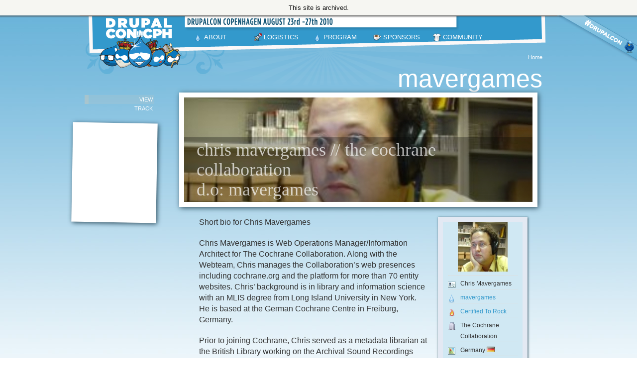

--- FILE ---
content_type: text/html
request_url: https://cph2010.drupal.org/user/3138.html
body_size: 5231
content:
<!DOCTYPE html PUBLIC "-//W3C//DTD XHTML 1.0 Strict//EN" "http://www.w3.org/TR/xhtml1/DTD/xhtml1-strict.dtd">
<html xmlns="http://www.w3.org/1999/xhtml" xml:lang="en" lang="en" dir="ltr">
<!--
  drupalcon cph baby!
-->

<!-- Mirrored from cph2010.drupal.org/user/3138 by HTTrack Website Copier/3.x [XR&CO'2010], Sat, 21 May 2011 01:35:39 GMT -->
<!-- Added by HTTrack --><meta http-equiv="content-type" content="text/html;charset=utf-8"><!-- /Added by HTTrack -->
<head>
<meta http-equiv="Content-Type" content="text/html; charset=utf-8" />
  <title>mavergames | DrupalCon Copenhagen August 23-27 2010</title>
  <meta http-equiv="Content-Type" content="text/html; charset=utf-8" />
<link rel="shortcut icon" href="../sites/all/files/favicon.png" type="image/x-icon" />
  <link type="text/css" rel="stylesheet" media="all" href="../sites/all/files/css/css_ecd8888707b7869310aab6a277288b79.css" />
  



  <style type="text/css">#uc_discounts-pane {display: none}</style>
</head>
<body class=" user-">
<div id="drupalorg-site-status">This site is archived.</div>


<div id="container" class="clearfix">
  <div id="container-inner">

    <div id="tag"><a href="http://twitter.com/drupalcon" title="Drupalcin Twitter"></a></div>

    <div id="header" class="grid-full">
      <div id="header-inner">
   

    		<!-- slider
    		<div id="slider">
    		  <div id="slider-inner">
    		    <div id="slider-background"></div>
    			  	              <div>Use your Drupal.org account to log in. If you dont have an account please create one:</div><ul class="profile"><li class="login"><a href="/user/login">Login</a></li><li class="create  "><a href="/user/register">Create Drupal account</a></li></ul>    		  </div>
                      		 	<div class="slider-button"><a href="#">Login  + create</a> </div>
          		  <div class="slider-button" id="hide_button"><a href="#">Hide</a></div>
                  		</div>
      		<!-- /slider -->
   
        <div id="site-name" class="grid-3 grid-first ">
          <a href="../index.html" title="DrupalCon CPH" rel="home">DrupalCon Copenhagen August 23-27 2010</a>
        </div>

        <div id="header-block" class="grid-9 grid-last">
                      
<div id="block-nice-menus-1" class="block block-nice-menus">
  <h3><span class="nice-menu-hide-title">Primary links</span></h3>
  <ul class="nice-menu nice-menu-down" id="nice-menu-1"><li class="menu-16143 menuparent menu-path-node-5513 first  odd "><a href="../what-drupalcon.html" class="node-5513"><span class="icon-node-5513 ">About</span></a><ul><li class="menu-16624 menu-path-node-19274 first  odd "><a href="../drupal.html" class="node-19274"><span class="icon-node-19274 ">Drupal</span></a></li>
<li class="menu-16248 menu-path-team even "><a href="../team.html" class="team"><span class="icon-team ">The Team</span></a></li>
<li class="menu-16599 menu-path-node-11833 odd "><a href="../past-drupalcons.html" class="node-11833"><span class="icon-node-11833 ">Previous DrupalCons</span></a></li>
<li class="menu-16228 menu-path-node-5183 even "><a href="../faq.html" class="node-5183"><span class="icon-node-5183 ">FAQ</span></a></li>
<li class="menu-17109 menu-path-node-43859 odd  last "><a href="../press.html" class="node-43859"><span class="icon-node-43859 ">Press</span></a></li>
</ul>
</li>
<li class="menu-16158 menuparent menu-path-node-3593 even "><a href="../logistics.html" class="node-3593"><span class="icon-node-3593 ">Logistics</span></a><ul><li class="menu-16518 menu-path-registration first  odd "><a href="../registration.html" class="registration"><span class="icon-registration ">Buy Ticket</span></a></li>
<li class="menu-16058 menu-path-node-3588 even "><a href="../venue.html" class="node-3588"><span class="icon-node-3588 ">Venue</span></a></li>
<li class="menu-16589 menu-path-node-19149 odd "><a href="../applying-visa.html" class="node-19149"><span class="icon-node-19149 ">Invitation Letter</span></a></li>
<li class="menu-15868 menuparent menu-path-hotels even "><a href="../hotels.html" class="hotels"><span class="icon-hotels ">Hotels</span></a><ul><li class="menu-15878 menu-path-node-56 first  odd "><a href="../hotel-booking.html" class="node-56"><span class="icon-node-56 ">Reserve your hotel</span></a></li>
<li class="menu-15873 menu-path-node-2433 even "><a href="../radisson-blu-scandinavia-hotel.html" class="node-2433"><span class="icon-node-2433 ">Radisson Blu Scandinavia Hotel</span></a></li>
<li class="menu-15883 menu-path-node-2443 odd "><a href="../first-hotel-skt-petri-0.html" class="node-2443"><span class="icon-node-2443 ">First Hotel Skt. Petri</span></a></li>
<li class="menu-15893 menu-path-node-2448 even "><a href="../best-western-richmond-hotel.html" class="node-2448"><span class="icon-node-2448 ">Best Western Richmond Hotel</span></a></li>
<li class="menu-15888 menu-path-node-2453 odd "><a href="../best-western-mercur-hotel.html" class="node-2453"><span class="icon-node-2453 ">Best Western Mercur Hotel</span></a></li>
<li class="menu-15913 menu-path-node-2788 even "><a href="../norlandia-star-hotel.html" class="node-2788"><span class="icon-node-2788 ">Norlandia Star Hotel</span></a></li>
<li class="menu-15903 menu-path-node-2778 odd "><a href="../cab-inn-metro.html" class="node-2778"><span class="icon-node-2778 ">Cab Inn Metro</span></a></li>
<li class="menu-15898 menu-path-node-2458 even "><a href="../cab-inn-city.html" class="node-2458"><span class="icon-node-2458 ">Cab Inn City</span></a></li>
<li class="menu-15908 menu-path-node-2783 odd  last "><a href="../cab-inn-scandinavia.html" class="node-2783"><span class="icon-node-2783 ">Cab Inn Scandinavia</span></a></li>
</ul>
</li>
<li class="menu-16163 menu-path-hostels odd "><a href="../hostels.html" class="hostels"><span class="icon-hostels ">Hostels</span></a></li>
<li class="menu-16168 menu-path-node-5708 even "><a href="../apartments.html" class="node-5708"><span class="icon-node-5708 ">Apartments</span></a></li>
<li class="menu-16073 menuparent menu-path-node-3608 odd "><a href="../tourist-information.html" class="node-3608"><span class="icon-node-3608 ">Tourist information</span></a><ul><li class="menu-16994 menu-path-node-29014 first  odd  last "><a href="../things-do-teenagers-and-kids.html" class="node-29014"><span class="icon-node-29014 ">Things to do for teens and kids</span></a></li>
</ul>
</li>
<li class="menu-16128 menu-path-node-5093 even "><a href="../official-airline.html" class="node-5093"><span class="icon-node-5093 ">Official airline</span></a></li>
<li class="menu-16063 menu-path-node-3598 odd "><a href="../getting-here.html" class="node-3598"><span class="icon-node-3598 ">Getting here</span></a></li>
<li class="menu-16068 menu-path-node-3603 even "><a href="../public-transport.html" class="node-3603"><span class="icon-node-3603 ">Public transport</span></a></li>
<li class="menu-16133 menu-path-node-5368 odd "><a href="../copenhagen-map.html" class="node-5368"><span class="icon-node-5368 ">Map</span></a></li>
<li class="menu-17069 menu-path-node-30124 even "><a href="../drupalg%c3%a4ngers.html" class="node-30124"><span class="icon-node-30124 ">Drupalgangers</span></a></li>
<li class="menu-16914 menu-path-node-25664 odd  last "><a href="../power-plugs-and-prepaid-phone-cards.html" class="node-25664"><span class="icon-node-25664 ">Power plugs and phone cards</span></a></li>
</ul>
</li>
<li class="menu-16729 menuparent menu-path-sessions-timetable odd "><a href="../sessions/timetable.html" class="sessions-timetable"><span class="icon-sessions-timetable ">Program</span></a><ul><li class="menu-16629 menu-path-sessions-timetable first  odd "><a href="../sessions/timetable.html" class="sessions-timetable"><span class="icon-sessions-timetable ">Program</span></a></li>
<li class="menu-17079 menu-path-sessions-schedule even "><a href="../sessions/schedule.html" class="sessions-schedule"><span class="icon-sessions-schedule ">Create your schedule</span></a></li>
<li class="menu-16724 menu-path-node-11158 odd "><a href="../news/keynote-speakers.html" class="node-11158"><span class="icon-node-11158 ">Keynote speakers</span></a></li>
<li class="menu-17074 menu-path-node-33039 even "><a href="../booklet-map.html" class="node-33039"><span class="icon-node-33039 ">Booklet &amp; map</span></a></li>
<li class="menu-16268 menu-path-node-9053 odd "><a href="../tracks.html" class="node-9053"><span class="icon-node-9053 ">Track descriptions</span></a></li>
<li class="menu-16513 menu-path-node-11933 even "><a href="../pre-conference-trainings.html" class="node-11933"><span class="icon-node-11933 ">Trainings</span></a></li>
<li class="menu-16263 menu-path-node-6303 odd "><a href="../unconference.html" class="node-6303"><span class="icon-node-6303 ">Unconference</span></a></li>
<li class="menu-16779 menu-path-node-22204 even "><a href="../chx-coders-lounge.html" class="node-22204"><span class="icon-node-22204 ">ChX Coders Lounge</span></a></li>
<li class="menu-16919 menu-path-node-22209 odd "><a href="../news/core-developer-summit.html" class="node-22209"><span class="icon-node-22209 ">Core developer summit</span></a></li>
<li class="menu-16929 menu-path-node-26304 even "><a href="../code-sprint.html" class="node-26304"><span class="icon-node-26304 ">Code sprint</span></a></li>
<li class="menu-16969 menu-path-node-13053 odd "><a href="../birds-feather.html" class="node-13053"><span class="icon-node-13053 ">Birds of a Feather</span></a></li>
<li class="menu-16974 menu-path-node-26899 even  last "><a href="../presenter-kit.html" class="node-26899"><span class="icon-node-26899 ">Presenter kit</span></a></li>
</ul>
</li>
<li class="menu-7447 menuparent menu-path-sponsors even "><a href="../sponsors.html" class="sponsors"><span class="icon-sponsors ">Sponsors</span></a><ul><li class="menu-16719 menu-path-sponsors first  odd "><a href="../sponsors.html" class="sponsors"><span class="icon-sponsors ">Sponsors</span></a></li>
<li class="menu-16458 menu-path-sponsors-individuals even "><a href="../sponsors/individuals.html" class="sponsors-individuals"><span class="icon-sponsors-individuals ">Individual sponsors</span></a></li>
<li class="menu-15123 menu-path-node-108 odd "><a href="../Sponsor-opportunities.html" class="node-108"><span class="icon-node-108 ">Sponsorship opportunities</span></a></li>
<li class="menu-16138 menu-path-node-5448 even "><a href="../sponsorship-packages.html" class="node-5448"><span class="icon-node-5448 ">Packages</span></a></li>
<li class="menu-16243 menu-path-node-6383 odd  last "><a href="../sponsorship/info-terms-conditions.html" class="node-6383"><span class="icon-node-6383 ">Sponsor Info.</span></a></li>
</ul>
</li>
<li class="menu-16604 menuparent menu-path-attendees odd  last "><a href="../attendees.html" class="attendees"><span class="icon-attendees ">Community</span></a><ul><li class="menu-2782 menu-path-news first  odd "><a href="../news.html" class="news"><span class="icon-news ">News</span></a></li>
<li class="menu-16048 menu-path-attendees even "><a href="../attendees.html" class="attendees"><span class="icon-attendees ">Attendees</span></a></li>
<li class="menu-16078 menu-path-node-4228 odd "><a href="../swag.html" class="node-4228"><span class="icon-node-4228 ">Swag</span></a></li>
<li class="menu-16594 menu-path-node-16453 even "><a href="../video-interviews-drupalcon-cph.html" class="node-16453"><span class="icon-node-16453 ">Why come to Copenhagen</span></a></li>
<li class="menu-8872 menuparent menu-path-forum odd "><a href="../forum.html" class="forum"><span class="icon-forum ">Forums</span></a><ul><li class="menu-15638 menu-path-forum-6359 first  odd "><a href="../forum/ideas-and-suggestions.html" class="forum-6359"><span class="icon-forum-6359 ">Ideas + suggestions</span></a></li>
<li class="menu-15633 menu-path-forum-6358 even  last "><a href="../forum/accommodation-talk.html" class="forum-6358"><span class="icon-forum-6358 ">accommodation</span></a></li>
</ul>
</li>
<li class="menu-16619 menu-path-node-13063 even "><a href="../nightlife.html" class="node-13063"><span class="icon-node-13063 ">Nightlife</span></a></li>
<li class="menu-16784 menu-path-node-22254 odd "><a href="../t-shirts.html" class="node-22254"><span class="icon-node-22254 ">T-shirts</span></a></li>
<li class="menu-16924 menu-path-node-25904 even  last "><a href="../volunteer.html" class="node-25904"><span class="icon-node-25904 ">Volunteer</span></a></li>
</ul>
</li>
</ul>
  </div>            
        </div>

                  <div id="path" class="grid-full">
              <div class="breadcrumb"><a href="../index.html">Home</a></div>          </div>
        
      </div>
    </div>

    <div id="page">
      <div id="page-inner" class="clearfix">

        <div id="pagebody" class="clearfix">
          <div id="pagebody-inner" class="clearfix">

            <div id="sitebar-left" class="grid-2">

                <div id="menusub" class="grid-2 grid-first">
                                                        <div id="tabs"><ul class="tabs primary">
  <li class="active" ><a href="3138.html" class="user-3138 active"><span class="tab user-3138 ">View</span></a></li>
  <li ><a href="3138/track.html" class="user-3138-track"><span class="tab user-3138-track ">Track</span></a></li>
</ul>
</div>
                                  </div>

                <div id="sitebar-right" class="grid-2 grid-first grid-last">
                    
<div id="block-dccph-sponsors-left-platinum" class="block block-dccph-sponsors">
  <div id="sponsor-block-left-platinum"></div>  </div>  
<div id="block-dccph-sponsors-left-gold" class="block block-dccph-sponsors">
  <div id="sponsor-block-left-gold"></div>  </div>                </div>

            </div>            

            <div id="content" class="grid-10">
              <div id="content-inner">

                
                

                                  <h1>mavergames</h1>
                
                
                <div id="content-content" class="clearfix">
                    <h3 class="content-profile-title" id="content-profile-title-profile">
  Profile  </h3>
<div class="content-profile-display" id="content-profile-display-profile">
        

<div class="node node-profile clearfix">

  <div id="image-main">
    <div class="field-main-image">
      
<div class="field-profile-picture">

  
    
          
          <img src="../sites/all/files/imagecache/700_210/profile_pictures/profile_pic_mavergames.jpg" alt="" title=""  class="imagecache imagecache-700_210 imagecache-default imagecache-700_210_default" width="700" height="210" />
      
</div>
      
    </div>
    <div class="field-text-image">
      Chris Mavergames //
      The Cochrane Collaboration      <br/>d.o: mavergames      
    </div>
  </div>

  	
  <div class="clearfix">
  
    <div class="grid-post-1 grid-6 grid-first">
          
     
            
      <p>Short bio for Chris Mavergames</p>
<p>Chris Mavergames is Web Operations Manager/Information Architect for The Cochrane Collaboration. Along with the Webteam, Chris manages the Collaboration’s web presences including cochrane.org and the platform for more than 70 entity websites. Chris’ background is in library and information science with an MLIS degree from Long Island University in New York. He is based at the German Cochrane Centre in Freiburg, Germany.</p>
<p>Prior to joining Cochrane, Chris served as a metadata librarian at the British Library working on the Archival Sound Recordings project (<a href="http://sounds.bl.uk/" title="http://sounds.bl.uk">http://sounds.bl.uk</a>) and as Director of Multimedia Services/Librarian at the New York City College of Technology.</p>
<p>Currently, Chris leads the Webteam in their implementation of Drupal, an open source Content Management System, for managing Cochrane’s websites and in an information architecture redesign of cochrane.org. Chris has extensive experience with Web 2.0 tools and technologies with a research interest in the Semantic Web.</p>
<p>Blog: mavergames.net<br />
Twitter: twitter.com/mavergames<br />
Facebook: facebook.com/mavergames<br />
LinkedIn: <a href="http://www.linkedin.com/in/chrismavergames" title="www.linkedin.com/in/chrismavergames">www.linkedin.com/in/chrismavergames</a><br />
Skype: c.mavergames</p>
    
               <ul class="links inline"><li class="taxonomy_term_14 first"><a href="../attendees/focus/curious.html" rel="tag" title="">Curious</a></li>
<li class="taxonomy_term_15"><a href="../attendees/focus/decision-maker.html" rel="tag" title="">Decision Maker</a></li>
<li class="taxonomy_term_123"><a href="../attendees/focus/project-manager.html" rel="tag" title="">Project Manager</a></li>
<li class="taxonomy_term_6773 last"><a href="../attendees/interests/semantic-web-linked-data.html" rel="tag" title="">semantic web Linked data</a></li>
</ul>            
              
    </div>

    <div class="grid-3 grid-last">
      <div id="profile-card">
        
        <div class="picture">
          <img src="../sites/all/files/imagecache/userpicture/profile_pictures/profile_pic_mavergames.jpg" alt="" title="Chris Mavergames"  class="imagecache imagecache-userpicture" width="100" height="100" />          
        </div>
        
        
<div class="field-profile-nametag">

  
    
          
          Chris Mavergames
      
</div>

        <div class="field-profile-drupal">
            <a href="http://drupal.org/user/3138">mavergames</a>      
        </div>
        
                <div class="field-profiler-do-uid">
          <a href="http://certifiedtorock.com/u/3138">Certified To Rock</a>      
        </div>
                
        
<div class="field-profile-company">

  
    
          
          The Cochrane Collaboration
      
</div>

        
        <div class="field-profile-country">
            Germany            <img src="../sites/all/themes/judy/flag/de.png"/>
        </div>

        <div class="field-profiler-twitter">
          <a href="http://twitter.com/mavergames">mavergames</a>      
        </div>
        
        
<div class="field-profile-linkedin">

  
    
          
          <a href="http://linkedin.com/in/chrismavergames">Linked In</a>
      
</div>

        
<div class="field-profile-facebook">

  
    
          
          <a href="http://facebook.com/mavergames">facebook</a>
      
</div>


        

      </div>
   
    </div>


  </div>
  
  


</div>
  </div><br />                </div>                

                                
              </div>
            </div>


          </div>
        </div>

        <div id="pagefooter" class="clearfix">
          <div id="pagefooter-inner">
                
<div id="block-dccph-sponsors-footer-silver-bronze" class="block block-dccph-sponsors">
  <div id="sponsor-block-footer"></div>  </div>          </div>
        </div>

      </div>
    </div>

    </div>



    <div id="footer"></div>

</div>




</body>

<!-- Mirrored from cph2010.drupal.org/user/3138 by HTTrack Website Copier/3.x [XR&CO'2010], Sat, 21 May 2011 01:35:44 GMT -->
<!-- Added by HTTrack --><meta http-equiv="content-type" content="text/html;charset=utf-8"><!-- /Added by HTTrack -->
</html>


--- FILE ---
content_type: text/css
request_url: https://cph2010.drupal.org/sites/all/files/css/css_ecd8888707b7869310aab6a277288b79.css
body_size: 85758
content:
.uc-discounts-cart-pane-container{border-left:1px solid #BBBBBB;border-right:1px solid #BBBBBB;border-bottom:1px solid #BBBBBB;text-align:right;width:100%;}.uc-discounts-cart-pane-table{text-align:right;width:100%;}.uc-discounts-cart-pane-table-cell{width:100%;}


.node-unpublished{background-color:#fff4f4;}.preview .node{background-color:#ffffea;}#node-admin-filter ul{list-style-type:none;padding:0;margin:0;width:100%;}#node-admin-buttons{float:left;margin-left:0.5em;clear:right;}td.revision-current{background:#ffc;}.node-form .form-text{display:block;width:95%;}.node-form .container-inline .form-text{display:inline;width:auto;}.node-form .standard{clear:both;}.node-form textarea{display:block;width:95%;}.node-form .attachments fieldset{float:none;display:block;}.terms-inline{display:inline;}



fieldset{margin-bottom:1em;padding:.5em;}form{margin:0;padding:0;}hr{height:1px;border:1px solid gray;}img{border:0;}table{border-collapse:collapse;}th{text-align:left;padding-right:1em;border-bottom:3px solid #ccc;}.clear-block:after{content:".";display:block;height:0;clear:both;visibility:hidden;}.clear-block{display:inline-block;}/*_\*/
* html .clear-block{height:1%;}.clear-block{display:block;}/* End hide from IE-mac */




body.drag{cursor:move;}th.active img{display:inline;}tr.even,tr.odd{background-color:#eee;border-bottom:1px solid #ccc;padding:0.1em 0.6em;}tr.drag{background-color:#fffff0;}tr.drag-previous{background-color:#ffd;}td.active{background-color:#ddd;}td.checkbox,th.checkbox{text-align:center;}tbody{border-top:1px solid #ccc;}tbody th{border-bottom:1px solid #ccc;}thead th{text-align:left;padding-right:1em;border-bottom:3px solid #ccc;}.breadcrumb{padding-bottom:.5em}div.indentation{width:20px;height:1.7em;margin:-0.4em 0.2em -0.4em -0.4em;padding:0.42em 0 0.42em 0.6em;float:left;}div.tree-child{background:url(../../../../misc/tree.png) no-repeat 11px center;}div.tree-child-last{background:url(../../../../misc/tree-bottom.png) no-repeat 11px center;}div.tree-child-horizontal{background:url(../../../../misc/tree.png) no-repeat -11px center;}.error{color:#e55;}div.error{border:1px solid #d77;}div.error,tr.error{background:#fcc;color:#200;padding:2px;}.warning{color:#e09010;}div.warning{border:1px solid #f0c020;}div.warning,tr.warning{background:#ffd;color:#220;padding:2px;}.ok{color:#008000;}div.ok{border:1px solid #00aa00;}div.ok,tr.ok{background:#dfd;color:#020;padding:2px;}.item-list .icon{color:#555;float:right;padding-left:0.25em;clear:right;}.item-list .title{font-weight:bold;}.item-list ul{margin:0 0 0.75em 0;padding:0;}.item-list ul li{margin:0 0 0.25em 1.5em;padding:0;list-style:disc;}ol.task-list li.active{font-weight:bold;}.form-item{margin-top:1em;margin-bottom:1em;}tr.odd .form-item,tr.even .form-item{margin-top:0;margin-bottom:0;white-space:nowrap;}tr.merge-down,tr.merge-down td,tr.merge-down th{border-bottom-width:0 !important;}tr.merge-up,tr.merge-up td,tr.merge-up th{border-top-width:0 !important;}.form-item input.error,.form-item textarea.error,.form-item select.error{border:2px solid red;}.form-item .description{font-size:0.85em;}.form-item label{display:block;font-weight:bold;}.form-item label.option{display:inline;font-weight:normal;}.form-checkboxes,.form-radios{margin:1em 0;}.form-checkboxes .form-item,.form-radios .form-item{margin-top:0.4em;margin-bottom:0.4em;}.marker,.form-required{color:#f00;}.more-link{text-align:right;}.more-help-link{font-size:0.85em;text-align:right;}.nowrap{white-space:nowrap;}.item-list .pager{clear:both;text-align:center;}.item-list .pager li{background-image:none;display:inline;list-style-type:none;padding:0.5em;}.pager-current{font-weight:bold;}.tips{margin-top:0;margin-bottom:0;padding-top:0;padding-bottom:0;font-size:0.9em;}dl.multiselect dd.b,dl.multiselect dd.b .form-item,dl.multiselect dd.b select{font-family:inherit;font-size:inherit;width:14em;}dl.multiselect dd.a,dl.multiselect dd.a .form-item{width:8em;}dl.multiselect dt,dl.multiselect dd{float:left;line-height:1.75em;padding:0;margin:0 1em 0 0;}dl.multiselect .form-item{height:1.75em;margin:0;}.container-inline div,.container-inline label{display:inline;}ul.primary{border-collapse:collapse;padding:0 0 0 1em;white-space:nowrap;list-style:none;margin:5px;height:auto;line-height:normal;border-bottom:1px solid #bbb;}ul.primary li{display:inline;}ul.primary li a{background-color:#ddd;border-color:#bbb;border-width:1px;border-style:solid solid none solid;height:auto;margin-right:0.5em;padding:0 1em;text-decoration:none;}ul.primary li.active a{background-color:#fff;border:1px solid #bbb;border-bottom:#fff 1px solid;}ul.primary li a:hover{background-color:#eee;border-color:#ccc;border-bottom-color:#eee;}ul.secondary{border-bottom:1px solid #bbb;padding:0.5em 1em;margin:5px;}ul.secondary li{display:inline;padding:0 1em;border-right:1px solid #ccc;}ul.secondary a{padding:0;text-decoration:none;}ul.secondary a.active{border-bottom:4px solid #999;}#autocomplete{position:absolute;border:1px solid;overflow:hidden;z-index:100;}#autocomplete ul{margin:0;padding:0;list-style:none;}#autocomplete li{background:#fff;color:#000;white-space:pre;cursor:default;}#autocomplete li.selected{background:#0072b9;color:#fff;}html.js input.form-autocomplete{background-image:url(../../../../misc/throbber.gif);background-repeat:no-repeat;background-position:100% 2px;}html.js input.throbbing{background-position:100% -18px;}html.js fieldset.collapsed{border-bottom-width:0;border-left-width:0;border-right-width:0;margin-bottom:0;height:1em;}html.js fieldset.collapsed *{display:none;}html.js fieldset.collapsed legend{display:block;}html.js fieldset.collapsible legend a{padding-left:15px;background:url(../../../../misc/menu-expanded.png) 5px 75% no-repeat;}html.js fieldset.collapsed legend a{background-image:url(../../../../misc/menu-collapsed.png);background-position:5px 50%;}* html.js fieldset.collapsed legend,* html.js fieldset.collapsed legend *,* html.js fieldset.collapsed table *{display:inline;}html.js fieldset.collapsible{position:relative;}html.js fieldset.collapsible legend a{display:block;}html.js fieldset.collapsible .fieldset-wrapper{overflow:auto;}.resizable-textarea{width:95%;}.resizable-textarea .grippie{height:9px;overflow:hidden;background:#eee url(../../../../misc/grippie.png) no-repeat center 2px;border:1px solid #ddd;border-top-width:0;cursor:s-resize;}html.js .resizable-textarea textarea{margin-bottom:0;width:100%;display:block;}.draggable a.tabledrag-handle{cursor:move;float:left;height:1.7em;margin:-0.4em 0 -0.4em -0.5em;padding:0.42em 1.5em 0.42em 0.5em;text-decoration:none;}a.tabledrag-handle:hover{text-decoration:none;}a.tabledrag-handle .handle{margin-top:4px;height:13px;width:13px;background:url(../../../../misc/draggable.png) no-repeat 0 0;}a.tabledrag-handle-hover .handle{background-position:0 -20px;}.joined + .grippie{height:5px;background-position:center 1px;margin-bottom:-2px;}.teaser-checkbox{padding-top:1px;}div.teaser-button-wrapper{float:right;padding-right:5%;margin:0;}.teaser-checkbox div.form-item{float:right;margin:0 5% 0 0;padding:0;}textarea.teaser{display:none;}html.js .no-js{display:none;}.progress{font-weight:bold;}.progress .bar{background:#fff url(../../../../misc/progress.gif);border:1px solid #00375a;height:1.5em;margin:0 0.2em;}.progress .filled{background:#0072b9;height:1em;border-bottom:0.5em solid #004a73;width:0%;}.progress .percentage{float:right;}.progress-disabled{float:left;}.ahah-progress{float:left;}.ahah-progress .throbber{width:15px;height:15px;margin:2px;background:transparent url(../../../../misc/throbber.gif) no-repeat 0px -18px;float:left;}tr .ahah-progress .throbber{margin:0 2px;}.ahah-progress-bar{width:16em;}#first-time strong{display:block;padding:1.5em 0 .5em;}tr.selected td{background:#ffc;}table.sticky-header{margin-top:0;background:#fff;}#clean-url.install{display:none;}html.js .js-hide{display:none;}#system-modules div.incompatible{font-weight:bold;}#system-themes-form div.incompatible{font-weight:bold;}span.password-strength{visibility:hidden;}input.password-field{margin-right:10px;}div.password-description{padding:0 2px;margin:4px 0 0 0;font-size:0.85em;max-width:500px;}div.password-description ul{margin-bottom:0;}.password-parent{margin:0 0 0 0;}input.password-confirm{margin-right:10px;}.confirm-parent{margin:5px 0 0 0;}span.password-confirm{visibility:hidden;}span.password-confirm span{font-weight:normal;}


ul.menu{list-style:none;border:none;text-align:left;}ul.menu li{margin:0 0 0 0.5em;}li.expanded{list-style-type:circle;list-style-image:url(../../../../misc/menu-expanded.png);padding:0.2em 0.5em 0 0;margin:0;}li.collapsed{list-style-type:disc;list-style-image:url(../../../../misc/menu-collapsed.png);padding:0.2em 0.5em 0 0;margin:0;}li.leaf{list-style-type:square;list-style-image:url(../../../../misc/menu-leaf.png);padding:0.2em 0.5em 0 0;margin:0;}li a.active{color:#000;}td.menu-disabled{background:#ccc;}ul.links{margin:0;padding:0;}ul.links.inline{display:inline;}ul.links li{display:inline;list-style-type:none;padding:0 0.5em;}.block ul{margin:0;padding:0 0 0.25em 1em;}


#permissions td.module{font-weight:bold;}#permissions td.permission{padding-left:1.5em;}#access-rules .access-type,#access-rules .rule-type{margin-right:1em;float:left;}#access-rules .access-type .form-item,#access-rules .rule-type .form-item{margin-top:0;}#access-rules .mask{clear:both;}#user-login-form{text-align:center;}#user-admin-filter ul{list-style-type:none;padding:0;margin:0;width:100%;}#user-admin-buttons{float:left;margin-left:0.5em;clear:right;}#user-admin-settings fieldset .description{font-size:0.85em;padding-bottom:.5em;}.profile{clear:both;margin:1em 0;}.profile .picture{float:right;margin:0 1em 1em 0;}.profile h3{border-bottom:1px solid #ccc;}.profile dl{margin:0 0 1.5em 0;}.profile dt{margin:0 0 0.2em 0;font-weight:bold;}.profile dd{margin:0 0 1em 0;}



.field .field-label,.field .field-label-inline,.field .field-label-inline-first{font-weight:bold;}.field .field-label-inline,.field .field-label-inline-first{display:inline;}.field .field-label-inline{visibility:hidden;}.node-form .content-multiple-table td.content-multiple-drag{width:30px;padding-right:0;}.node-form .content-multiple-table td.content-multiple-drag a.tabledrag-handle{padding-right:.5em;}.node-form .content-add-more .form-submit{margin:0;}.node-form .number{display:inline;width:auto;}.node-form .text{width:auto;}.form-item #autocomplete .reference-autocomplete{white-space:normal;}.form-item #autocomplete .reference-autocomplete label{display:inline;font-weight:normal;}#content-field-overview-form .advanced-help-link,#content-display-overview-form .advanced-help-link{margin:4px 4px 0 0;}#content-field-overview-form .label-group,#content-display-overview-form .label-group,#content-copy-export-form .label-group{font-weight:bold;}table#content-field-overview .label-add-new-field,table#content-field-overview .label-add-existing-field,table#content-field-overview .label-add-new-group{float:left;}table#content-field-overview tr.content-add-new .tabledrag-changed{display:none;}table#content-field-overview tr.content-add-new .description{margin-bottom:0;}table#content-field-overview .content-new{font-weight:bold;padding-bottom:.5em;}.advanced-help-topic h3,.advanced-help-topic h4,.advanced-help-topic h5,.advanced-help-topic h6{margin:1em 0 .5em 0;}.advanced-help-topic dd{margin-bottom:.5em;}.advanced-help-topic span.code{background-color:#EDF1F3;font-family:"Bitstream Vera Sans Mono",Monaco,"Lucida Console",monospace;font-size:0.9em;padding:1px;}.advanced-help-topic .content-border{border:1px solid #AAA}

.ctools-locked{color:red;border:1px solid red;padding:1em;}.ctools-owns-lock{background:#FFFFDD none repeat scroll 0 0;border:1px solid #F0C020;padding:1em;}a.ctools-ajaxing,input.ctools-ajaxing,select.ctools-ajaxing{padding-right:18px !important;background:url(../../modules/ctools/images/status-active.gif) right center no-repeat;}div.ctools-ajaxing{float:left;width:18px;background:url(../../modules/ctools/images/status-active.gif) center center no-repeat;}

.container-inline-date{width:auto;clear:both;display:inline-block;vertical-align:top;margin-right:0.5em;}.container-inline-date .form-item{float:none;padding:0;margin:0;}.container-inline-date .form-item .form-item{float:left;}.container-inline-date .form-item,.container-inline-date .form-item input{width:auto;}.container-inline-date .description{clear:both;}.container-inline-date .form-item input,.container-inline-date .form-item select,.container-inline-date .form-item option{margin-right:5px;}.container-inline-date .date-spacer{margin-left:-5px;}.views-right-60 .container-inline-date div{padding:0;margin:0;}.container-inline-date .date-timezone .form-item{float:none;width:auto;clear:both;}#calendar_div,#calendar_div td,#calendar_div th{margin:0;padding:0;}#calendar_div,.calendar_control,.calendar_links,.calendar_header,.calendar{width:185px;border-collapse:separate;margin:0;}.calendar td{padding:0;}span.date-display-single{}span.date-display-start{}span.date-display-end{}span.date-display-separator{}.date-repeat-input{float:left;width:auto;margin-right:5px;}.date-repeat-input select{min-width:7em;}.date-repeat fieldset{clear:both;float:none;}.date-views-filter-wrapper{min-width:250px;}.date-views-filter input{float:left !important;margin-right:2px !important;padding:0 !important;width:12em;min-width:12em;}.date-nav{width:100%;}.date-nav div.date-prev{text-align:left;width:24%;float:left;}.date-nav div.date-next{text-align:right;width:24%;float:right;}.date-nav div.date-heading{text-align:center;width:50%;float:left;}.date-nav div.date-heading h3{margin:0;padding:0;}.date-clear{float:none;clear:both;display:block;}.date-clear-block{float:none;width:auto;clear:both;}.date-clear-block:after{content:" ";display:block;height:0;clear:both;visibility:hidden;}.date-clear-block{display:inline-block;}/*_\*/ 	 
 * html .date-clear-block{height:1%;}.date-clear-block{display:block;}/* End hide from IE-mac */

.date-container .date-format-delete{margin-top:1.8em;margin-left:1.5em;float:left;}.date-container .date-format-name{float:left;}.date-container .date-format-type{float:left;padding-left:10px;}.date-container .select-container{clear:left;float:left;}div.date-calendar-day{line-height:1;width:40px;float:left;margin:6px 10px 0 0;background:#F3F3F3;border-top:1px solid #eee;border-left:1px solid #eee;border-right:1px solid #bbb;border-bottom:1px solid #bbb;color:#999;text-align:center;font-family:Georgia,Arial,Verdana,sans;}div.date-calendar-day span{display:block;text-align:center;}div.date-calendar-day span.month{font-size:.9em;background-color:#B5BEBE;color:white;padding:2px;text-transform:uppercase;}div.date-calendar-day span.day{font-weight:bold;font-size:2em;}div.date-calendar-day span.year{font-size:.9em;padding:2px;}

#ui-datepicker-div table,#ui-datepicker-div td,#ui-datepicker-div th{margin:0;padding:0;}#ui-datepicker-div,#ui-datepicker-div table,.ui-datepicker-div,.ui-datepicker-div table,.ui-datepicker-inline,.ui-datepicker-inline table{font-size:12px !important;}.ui-datepicker-div,.ui-datepicker-inline,#ui-datepicker-div{margin:0;padding:0;border:0;outline:0;line-height:1.3;text-decoration:none;font-size:100%;list-style:none;background:#ffffff;border:2px solid #d3d3d3;font-family:Verdana,Arial,sans-serif;font-size:1.1em;margin:0;padding:2.5em .5em .5em .5em;position:relative;width:15.5em;}#ui-datepicker-div{background:#ffffff;display:none;z-index:9999;}.ui-datepicker-inline{display:block;float:left;}.ui-datepicker-control{display:none;}.ui-datepicker-current{display:none;}.ui-datepicker-next,.ui-datepicker-prev{background:#e6e6e6 url(../../modules/date/date_popup/themes/images/e6e6e6_40x100_textures_02_glass_75.png) 0 50% repeat-x;left:.5em;position:absolute;top:.5em;}.ui-datepicker-next{left:14.6em;}.ui-datepicker-next:hover,.ui-datepicker-prev:hover{background:#dadada url(../../modules/date/date_popup/themes/images/dadada_40x100_textures_02_glass_75.png) 0 50% repeat-x;}.ui-datepicker-next a,.ui-datepicker-prev a{background:url(../../modules/date/date_popup/themes/images/888888_7x7_arrow_left.gif) 50% 50% no-repeat;border:1px solid #d3d3d3;cursor:pointer;display:block;font-size:1em;height:1.4em;text-indent:-999999px;width:1.3em;}.ui-datepicker-next a{background:url(../../modules/date/date_popup/themes/images/888888_7x7_arrow_right.gif) 50% 50% no-repeat;}.ui-datepicker-prev a:hover{background:url(../../modules/date/date_popup/themes/images/454545_7x7_arrow_left.gif) 50% 50% no-repeat;}.ui-datepicker-next a:hover{background:url(../../modules/date/date_popup/themes/images/454545_7x7_arrow_right.gif) 50% 50% no-repeat;}.ui-datepicker-prev a:active{background:url(../../modules/date/date_popup/themes/images/222222_7x7_arrow_left.gif) 50% 50% no-repeat;}.ui-datepicker-next a:active{background:url(../../modules/date/date_popup/themes/images/222222_7x7_arrow_right.gif) 50% 50% no-repeat;}.ui-datepicker-header select{background:#e6e6e6;border:1px solid #d3d3d3;color:#555555;font-size:1em;line-height:1.4em;margin:0 !important;padding:0 !important;position:absolute;top:.5em;}.ui-datepicker-header select.ui-datepicker-new-month{left:2.2em;width:7em;}.ui-datepicker-header select.ui-datepicker-new-year{left:9.4em;width:5em;}table.ui-datepicker{text-align:right;width:15.5em;}table.ui-datepicker td a{color:#555555;display:block;padding:.1em .3em .1em 0;text-decoration:none;}table.ui-datepicker tbody{border-top:none;}table.ui-datepicker tbody td a{background:#e6e6e6 url(../../modules/date/date_popup/themes/images/e6e6e6_40x100_textures_02_glass_75.png) 0 50% repeat-x;border:1px solid #ffffff;cursor:pointer;}table.ui-datepicker tbody td a:hover{background:#dadada url(../../modules/date/date_popup/themes/images/dadada_40x100_textures_02_glass_75.png) 0 50% repeat-x;border:1px solid #999999;color:#212121;}table.ui-datepicker tbody td a:active{background:#ffffff url(../../modules/date/date_popup/themes/images/ffffff_40x100_textures_02_glass_65.png) 0 50% repeat-x;border:1px solid #dddddd;color:#222222;}table.ui-datepicker .ui-datepicker-title-row td{color:#222222;font-size:.9em;padding:.3em 0;text-align:center;text-transform:uppercase;}table.ui-datepicker .ui-datepicker-title-row td a{color:#222222;}

.timeEntry_control{vertical-align:middle;margin-left:2px;}* html .timeEntry_control{margin-top:-4px;}




.filefield-icon{margin:0 2px 0 0;}.filefield-element{margin:1em 0;white-space:normal;}.filefield-element .widget-preview{float:left;padding:0 10px 0 0;margin:0 10px 0 0;border-width:0 1px 0 0;border-style:solid;border-color:#CCC;max-width:30%;}.filefield-element .widget-edit{float:left;max-width:70%;}.filefield-element .filefield-preview{width:16em;overflow:hidden;}.filefield-element .widget-edit .form-item{margin:0 0 1em 0;}.filefield-element input.form-submit,.filefield-element input.form-file{margin:0;}.filefield-element input.progress-disabled{float:none;display:inline;}.filefield-element div.ahah-progress,.filefield-element div.throbber{display:inline;float:none;padding:1px 13px 2px 3px;}.filefield-element div.ahah-progress-bar{display:none;margin-top:4px;width:28em;padding:0;}.filefield-element div.ahah-progress-bar div.bar{margin:0;}

form.fivestar-widget{clear:both;display:block;}form.fivestar-widget select,form.fivestar-widget input{margin:0;}.fivestar-combo-stars .fivestar-static-form-item{float:left;margin-right:40px;}.fivestar-combo-stars .fivestar-form-item{float:left;}.fivestar-static-form-item .form-item,.fivestar-form-item .form-item{margin:0;}div.fivestar-widget-static{display:block;}div.fivestar-widget-static br{clear:left;}div.fivestar-widget-static .star{float:left;width:17px;height:15px;overflow:hidden;text-indent:-999em;background:url(../../modules/fivestar/widgets/default/star.gif) no-repeat 0 0;}div.fivestar-widget-static .star span.on{display:block;width:100%;height:100%;background:url(../../modules/fivestar/widgets/default/star.gif) no-repeat 0 -32px;}div.fivestar-widget-static .star span.off{display:block;width:100%;height:100%;background:url(../../modules/fivestar/widgets/default/star.gif) no-repeat 0 0;}div.fivestar-widget{display:block;}div.fivestar-widget .cancel,div.fivestar-widget .star{float:left;width:17px;height:15px;overflow:hidden;text-indent:-999em;}div.fivestar-widget .cancel,div.fivestar-widget .cancel a{background:url(../../modules/fivestar/widgets/default/delete.gif) no-repeat 0 -16px;text-decoration:none;}div.fivestar-widget .star,div.fivestar-widget .star a{background:url(../../modules/fivestar/widgets/default/star.gif) no-repeat 0 0;text-decoration:none;}div.fivestar-widget .cancel a,div.fivestar-widget .star a{display:block;width:100%;height:100%;background-position:0 0;cursor:pointer;}div.fivestar-widget div.on a{background-position:0 -16px;}div.fivestar-widget div.hover a,div.rating div a:hover{background-position:0 -32px;}form.fivestar-widget div.description{margin-bottom:0;}




.block-nice_menus{line-height:normal;z-index:10;}ul.nice-menu,ul.nice-menu ul{z-index:5;position:relative;}ul.nice-menu li{position:relative;}ul.nice-menu a{display:block;}ul.nice-menu ul,#header-region ul.nice-menu ul{position:absolute;visibility:hidden;}ul.nice-menu li.over ul{visibility:visible;}ul.nice-menu ul li{display:block;}ul.nice-menu:after{content:".";display:block;height:0;clear:both;visibility:hidden;}ul.nice-menu li:hover ul,ul.nice-menu li.menuparent li:hover ul,ul.nice-menu li.menuparent li.menuparent li:hover ul,ul.nice-menu li.menuparent li.menuparent li.menuparent li:hover ul,ul.nice-menu li.over ul,ul.nice-menu li.menuparent li.over ul,ul.nice-menu li.menuparent li.menuparent li.over ul,ul.nice-menu li.menuparent li.menuparent li.menuparent li.over ul,#header-region ul.nice-menu li:hover ul,#header-region ul.nice-menu li.menuparent li:hover ul,#header-region ul.nice-menu li.menuparent li.menuparent li:hover ul,#header-region ul.nice-menu li.over ul,#header-region ul.nice-menu li.menuparent li.over ul,#header-region ul.nice-menu li.menuparent li.menuparent li.over ul{visibility:visible;}ul.nice-menu li:hover ul ul,ul.nice-menu li:hover ul ul ul,ul.nice-menu li:hover li:hover ul ul,ul.nice-menu li:hover li:hover ul ul ul,ul.nice-menu li:hover li:hover li:hover ul ul,ul.nice-menu li:hover li:hover li:hover ul ul ul,ul.nice-menu li.over ul ul,ul.nice-menu li.over ul ul ul,ul.nice-menu li.over li.over ul ul,ul.nice-menu li.over li.over ul ul ul,ul.nice-menu li.over li.over li.over ul ul,ul.nice-menu li.over li.over li.over ul ul ul,#header-region ul.nice-menu li:hover ul ul,#header-region ul.nice-menu li:hover ul ul ul,#header-region ul.nice-menu li:hover li:hover ul ul,#header-region ul.nice-menu li:hover li:hover ul ul ul,#header-region ul.nice-menu li:hover li:hover li:hover ul ul,#header-region ul.nice-menu li:hover li:hover li:hover ul ul ul,#header-region ul.nice-menu li.over ul ul,#header-region ul.nice-menu li.over ul ul ul,#header-region ul.nice-menu li.over li.over ul ul,#header-region ul.nice-menu li.over li.over ul ul ul,#header-region ul.nice-menu li.over li.over li.over ul ul,#header-region ul.nice-menu li.over li.over li.over ul ul ul{visibility:hidden;}ul.nice-menu li.menuparent ul,#header-region ul.nice-menu li.menuparent ul{overflow:visible !important;}ul.nice-menu li.menuparent ul iframe,#header-region ul.nice-menu li.menuparent ul iframe{display:none;display:block;position:absolute;top:0;left:0;z-index:-1;filter:mask();width:20px;height:20px;}


div.panel-pane div.admin-links{font-size:xx-small;margin-right:1em;}div.panel-pane div.admin-links li a{color:#ccc;}div.panel-pane div.admin-links li{padding-bottom:2px;background:white;z-index:201;}div.panel-pane div.admin-links:hover a,div.panel-pane div.admin-links-hover a{color:#000;}div.panel-pane div.admin-links a:before{content:"[";}div.panel-pane div.admin-links a:after{content:"]";}div.panel-pane div.panel-hide{display:none;}div.panel-pane div.panel-hide-hover,div.panel-pane:hover div.panel-hide{display:block;position:absolute;z-index:200;margin-top:-1.5em;}div.panel-pane div.node{margin:0;padding:0;}div.panel-pane div.feed a{float:right;}


.simplenews-subscription-filter .form-item{clear:both;line-height:1.75em;margin:0pt 1em 0pt 0pt;}.simplenews-subscription-filter .form-item label{float:left;width:12em;}.simplenews-subscription-filter .spacer{margin-left:12em;}.simplenews-subscription-filter .form-select,.simplenews-subscription-filter .form-text{width:14em;}.block-simplenews .issues-link,.block-simplenews .issues-list{margin-top:1em;}.block-simplenews .issues-list .newsletter-created{display:none;}


.options{display:inline;}tr.draggable div.form-item{display:inline;}table.product_attributes tr.draggable .form-item{white-space:normal;}#option-key td:first-child{width:26%;}.combinations td:first-child,.combinations td:first-child + td{width:12%;}


.order-overview-form{float:left;padding:0em 2em 0em 0em;}.order-overview-form .form-item{margin-bottom:0em;}.order-overview-form #uc-order-select-form,.order-overview-form #uc-order-admin-sort-form{margin-bottom:0em;}.uc-orders-table{width:100%;clear:both;}.uc-orders-table thead th{white-space:nowrap;}.uc-orders-table tr.odd:hover,.uc-orders-table tr.even:hover{background-color:#ddd;}.uc-orders-table img{float:left;margin-right:.5em;}.order-admin-icons{margin-left:2px;}.order-admin-icons img{position:relative;top:3px;padding:0px 3px;}.order-pane{border-style:solid;border-color:#bbb;border-width:1px;padding:.5em;margin:.5em;;width:auto;line-height:1.1em;}.order-pane thead{background-color:#ddd;}.order-pane tbody{border-top:0px;}.order-pane-title{font-weight:bold;padding-bottom:.5em;}.pos-left{float:left;}.abs-left{clear:left;}.pos-right{float:right;}.abs-right{float:right;clear:right;}.text-right{text-align:right;}.text-center{text-align:center;}.full-width{width:100%;}.order-pane-table{width:100%;}.order-pane-table thead th{font-weight:bold;background-color:#ddd;border-style:solid;border-width:0px 0px 2px 0px;border-color:#bbb;padding:4px 8px;}.order-pane-table tr{border-style:solid;border-width:0px 0px 1px 0px;border-color:#bbb;}.order-pane-table tr.odd td,.order-pane-table tr.even td{padding:4px 8px;}.order-edit-table{width:auto;}.order-edit-table .oet-label{text-align:right;font-weight:bold;}.order-edit-table .form-item{display:inline;}.address-select-box{background-color:#ddd;border:solid 1px #999;width:auto;padding-left:1em;padding-bottom:1em;margin-bottom:1em;}.customer-select-box{background-color:#ddd;border:solid 1px #999;width:auto;padding:1em;margin-top:1em;}.product-select-box{background-color:#ddd;border:solid 1px #999;width:auto;margin-right:auto;margin-bottom:1em;}.product-select-box2{background-color:#ddd;border:solid 1px #999;width:auto;margin-right:auto;margin-bottom:1em;padding-left:1em;padding-bottom:1em;}.line-item-table{width:100%;}.line-item-table td{padding:2px;}.line-item-table .li-title{width:100%;font-weight:bold;text-align:right;}.line-item-table .li-amount{text-align:right;}.line-item-table .form-item{display:inline;}.order-review-table tbody{border-top:0px;}.order-pane-table .product-description{font-size:.7em;}.order-pane #uc-credit-order-view-form{margin-top:.5em;margin-bottom:0em;}#uc-credit-order-view-form .form-submit{margin:0em;}.order-pane #uc-order-view-update-form{margin-bottom:1em;}.update-controls{padding-top:1em;}.update-controls div{padding-right:1em;}.update-controls div,.update-controls label{display:inline;}.update-controls .form-submit{margin:0em;}.address-select-box #uc-order-address-book-form{margin-bottom:0em;}.order-pane.abs-left .form-submit{margin:0.5em 0.5em 0.5em 0em;}.order-pane #customer-select form{margin-bottom:0em;}


.product-image{float:right;clear:right;text-align:center;padding-top:4px;padding-left:4px;margin-left:4px;}.uc-price-display{float:right;clear:right;width:100px;text-align:center;font-size:1.3em;font-weight:bold;padding-bottom:4px;padding-left:4px;}.display-price{float:right;clear:right;width:100px;text-align:center;font-size:1.3em;font-weight:bold;padding-bottom:4px;padding-left:4px;}.model{display:inline;margin-right:2em;font-weight:bold;}h3.title{margin-top:1em;}.node-form .product-field table{width:auto;margin:0;}.node-form .product-field td{padding:3px 6px 0 0;}.node-form tbody{border:none;margin:0;}.node-form .product-field table .form-item{margin-top:0;margin-bottom:0;}.node-form .product-field .form-text{width:auto;display:inline;}#products-selector table{margin:0em 0em;}#products-selector td{padding:0em .5em;}div#products-selector form{margin-bottom:0em;}#products-selector div.form-item{margin-bottom:.5em;margin-top:.5em;}table.product-list{clear:both;}.add-feature div{padding-right:1em;}.add-feature div,.add-feature label{display:inline;}


.uc-price{white-space:nowrap;}.uc-store-admin-table{margin:1em auto;border:1px dashed #bbb;}.uc-store-admin-table tbody{border-top:0px;}.uc-store-admin-panel{margin:1em;padding:1em;}.uc-store-admin-panel .uc-store-icon{float:left;margin-right:1em;}.uc-store-admin-panel .panel-title{padding-top:4px;font-size:1.5em;width:100%;}.uc-store-admin-panel .panel-show-link a{cursor:pointer;}.uc-customer-table .uc-store-icon{float:left;margin-right:.5em;}.uc-customer-table tr.odd:hover,.uc-customer-table tr.even:hover{background-color:#ddd;}.uc-cust-orders-table tr.odd:hover,.uc-cust-orders-table tr.even:hover{background-color:#ddd;}.uc-cust-orders-table .uc-store-icon{float:left;margin-right:.5em;}#store-footer{width:100%;text-align:center;font-size:x-small;clear:both;}table.section-items{width:auto;}table.section-items td{padding:.25em;}#uc-country-import-form .form-item,#uc-country-import-form .form-item label{display:inline;float:left;margin-right:1em;}#uc-country-import-form .form-submit{float:left;margin-top:1em;}#uc-country-import-form table{clear:left;}.summary-overview{padding:.5em;border:1px dashed #bbb;margin-bottom:-1px;}.summary-title{font-weight:bold;}.summaryOnclick-processed{cursor:pointer;}.summaryOnclick-processed:hover{background-color:#ddd;}.summary-edit-icon{float:left;margin-right:.5em;position:relative;top:2px;}.summaryOnclick-processed .item-list{margin-left:1.75em;}.summaryOnclick-processed .summary-link{display:none;}.ubercart-throbber{background-image:url(../../modules/ubercart/uc_store/images/throbber.gif);background-repeat:no-repeat;background-position:100% -20px;}.path-admin-store-orders span.icon{background:transparent url(../../modules/ubercart/uc_store/images/menu_orders.gif) no-repeat !important;}.path-admin-store-customers span.icon{background:transparent url(../../modules/ubercart/uc_store/images/menu_customers.gif) no-repeat !important;}.path-admin-store-products span.icon{background:transparent url(../../modules/ubercart/uc_store/images/menu_products.gif) no-repeat !important;}.path-admin-store-settings span.icon{background:transparent url(../../modules/ubercart/uc_store/images/menu_store_settings.gif) no-repeat !important;}.path-admin-store-attributes span.icon{background:transparent url(../../modules/ubercart/uc_store/images/menu_store_settings.gif) no-repeat !important;}.path-admin-store-reports span.icon{background:transparent url(../../modules/ubercart/uc_store/images/menu_reports.gif) no-repeat !important;}.path-admin-store-ca span.icon{background:transparent url(../../modules/ubercart/uc_store/images/menu_store_settings.gif) no-repeat !important;}.path-admin-store-help span.icon{background:transparent url(../../modules/ubercart/uc_store/images/menu_help.gif) no-repeat !important;}


#forum .description{font-size:0.9em;margin:0.5em;}#forum td.created,#forum td.posts,#forum td.topics,#forum td.last-reply,#forum td.replies,#forum td.pager{white-space:nowrap;}#forum td.posts,#forum td.topics,#forum td.replies,#forum td.pager{text-align:center;}#forum tr td.forum{padding-left:25px;background-position:2px 2px;background-image:url(../../../../misc/forum-default.png);background-repeat:no-repeat;}#forum tr.new-topics td.forum{background-image:url(../../../../misc/forum-new.png);}#forum div.indent{margin-left:20px;}.forum-topic-navigation{padding:1em 0 0 3em;border-top:1px solid #888;border-bottom:1px solid #888;text-align:center;padding:0.5em;}.forum-topic-navigation .topic-previous{text-align:right;float:left;width:46%;}.forum-topic-navigation .topic-next{text-align:left;float:right;width:46%;}

.calendar-calendar tr.odd,.calendar-calendar tr.even{background-color:#fff;}.calendar-calendar table{border-collapse:collapse;border-spacing:0;margin:0 auto;padding:0;width:100%;}.calendar-calendar .month-view table{border:none;padding:0;margin:0;width:100%;}.calendar-calendar .year-view td{width:32%;padding:1px;border:none;}.calendar-calendar .year-view td table td{width:13%;padding:0;}.calendar-calendar tr{padding:0;margin:0;background-color:white;}.calendar-calendar th{color:#fff;background-color:#ccc;text-align:center;margin:0;}.calendar-calendar th a{font-weight:bold;color:#fff;background-color:#ccc;}.calendar-calendar td{width:12%;min-width:12%;border:1px solid #ccc;color:#777;text-align:right;vertical-align:top;margin:0;padding:0;}.calendar-calendar .mini{border:none;}.calendar-calendar td.week{width:1%;min-width:1%;}.calendar-calendar .week{clear:both;font-style:normal;color:#555;font-size:0.8em;}.calendar-calendar .week a{font-weight:normal;}.calendar-calendar .inner{min-height:5em;height:auto !important;height:5em;padding:0;margin:0;}.calendar-calendar .inner div{padding:0;margin:0;}.calendar-calendar .inner p{padding:0 0 .8em 0;margin:0;}.calendar-calendar td a{font-weight:bold;text-decoration:none;}.calendar-calendar td a:hover{text-decoration:underline;}.calendar-calendar td.year,.calendar-calendar td.month{text-align:center;}.calendar-calendar th.days{color:#ccc;background-color:#224;text-align:center;padding:1px;margin:0;}.calendar-calendar div.day{float:right;text-align:center;padding:0.125em 0.25em 0 0.25em;margin:0;background-color:#f3f3f3;border:1px solid gray;border-width:0 0 1px 1px;clear:both;width:1.5em;}.calendar-calendar div.calendar{background-color:#fff;border:solid 1px #ddd;text-align:left;margin:0 .25em .25em 0;width:96%;float:right;clear:both;}.calendar-calendar .day-view div.calendar{float:none;width:98%;margin:1% 1% 0 1%;}.calendar-calendar div.title{font-size:.8em;text-align:center;}.calendar-calendar div.title a{color:#000;}.calendar-calendar div.title a:hover{color:#c00;}.calendar-calendar .content{clear:both;padding:3px;padding-left:5px;}.calendar div.form-item{white-space:normal;}table td.mini,table th.mini,table.mini td.week{padding:0 1px 0 0;margin:0;}table td.mini a{font-weight:normal;}.calendar-calendar .mini-day-off{padding:0px;}.calendar-calendar .mini-day-on{padding:0px;}table .mini-day-on a{text-decoration:underline;}.calendar-calendar .mini .title{font-size:.8em;}.mini .calendar-calendar .week{font-size:.7em;}.mini-row{width:100%;border:none;}.mini{width:32%;vertical-align:top;}.calendar-calendar .stripe{height:5px;width:auto;font-size:1px !important;line-height:1px !important;}.calendar-calendar .day-view .stripe{width:100%;}table.calendar-legend{background-color:#ccc;width:100%;margin:0;padding:0;}table.calendar-legend tr.odd .stripe,table.calendar-legend tr.even .stripe{height:12px !important;font-size:9px !important;line-height:10px !important;}.calendar-legend td{text-align:left;}.calendar-empty{font-size:1px;line-height:1px;}.calendar-calendar td.calendar-agenda-hour{font-family:serif;text-align:right;border:none;border-top:1px #333 dotted;padding-top:.25em;width:1%;}.calendar-calendar td.calendar-agenda-no-hours{min-width:1%;}.calendar-calendar td.calendar-agenda-hour .calendar-hour{font-size:1.2em;font-weight:bold;}.calendar-calendar td.calendar-agenda-hour .calendar-ampm{font-size:1em;}.calendar-calendar td.calendar-agenda-items{border:1px #333 dotted;text-align:left;}.calendar-calendar td.calendar-agenda-items div.calendar{width:auto;padding:.25em;margin:0;}.calendar-calendar div.calendar div.inner .calendar-agenda-empty{width:100%;text-align:center;vertical-align:middle;padding:1em 0;background-color:#fff;}.calendar-date-select form{text-align:right;float:right;width:25%;}.calendar-date-select div,.calendar-date-select input,.calendar-date-select label{text-align:right;padding:0;margin:0;float:right;clear:both;}.calendar-date-select .description{float:right;}.calendar-label{font-weight:bold;display:block;clear:both;}.calendar-calendar div.date-nav{background-color:#ccc;color:#777;padding:0.2em;width:auto;border:1px solid #ccc;}.calendar-calendar div.date-nav a,.calendar-calendar div.date-nav h3{color:#777;}.calendar-calendar th.days{background-color:#eee;color:#777;font-weight:bold;border:1px solid #ccc;}.calendar-calendar td.empty{background:#ccc;border-color:#ccc;}.calendar-calendar table.mini td.empty{background:#fff;border-color:#fff;}.calendar-calendar td div.day{border:1px solid #ccc;border-top:none;border-right:none;margin-bottom:2px;}.calendar-calendar td .inner div,.calendar-calendar td .inner div a{background:#eee;}.calendar-calendar div.calendar{border:none;font-size:x-small;}.calendar-calendar td .inner div.calendar div,.calendar-calendar td .inner div.calendar div a{border:none;background:#ffc;padding:0 2px;}.calendar-calendar td .inner div.calendar div.calendar-more,.calendar-calendar td .inner div.calendar div.calendar-more a{color:#444;background:#fff;text-align:right;}.calendar-calendar td .inner .view-field,.calendar-calendar td .inner .view-field a{color:#444;font-weight:normal;}.calendar-calendar td span.date-display-single,.calendar-calendar td span.date-display-start,.calendar-calendar td span.date-display-end,.calendar-calendar td span.date-display-separator{font-weight:bold;}.calendar-calendar td .inner div.day a{color:#4b85ac;}.calendar-calendar tr td.today,.calendar-calendar tr.odd td.today,.calendar-calendar tr.even td.today{background-color:#C3D6E4;}.calendar-calendar td .inner div.calendar div div.view-data-node-data-field-date-field-date-value{border-bottom:1px solid #ccc;}.calendar-calendar td.past{}.calendar-calendar td.future{}.calendar-calendar td.has-events{}.calendar-calendar td.has-no-events{}


.farbtastic{position:relative;}.farbtastic *{position:absolute;cursor:crosshair;}.farbtastic,.farbtastic .wheel{width:195px;height:195px;}.farbtastic .color,.farbtastic .overlay{top:47px;left:47px;width:101px;height:101px;}.farbtastic .wheel{background:url(../../../../misc/farbtastic/wheel.png) no-repeat;width:195px;height:195px;}.farbtastic .overlay{background:url(../../../../misc/farbtastic/mask.png) no-repeat;}.farbtastic .marker{width:17px;height:17px;margin:-8px 0 0 -8px;overflow:hidden;background:url(../../../../misc/farbtastic/marker.png) no-repeat;}


div.fieldgroup{margin:.5em 0 1em 0;}div.fieldgroup .content{padding-left:1em;}

.views-exposed-form .views-exposed-widget{float:left;padding:.5em 1em 0 0;}.views-exposed-form .views-exposed-widget .form-submit{margin-top:1.6em;}.views-exposed-form .form-item,.views-exposed-form .form-submit{margin-top:0;margin-bottom:0;}.views-exposed-form label{font-weight:bold;}.views-exposed-widgets{margin-bottom:.5em;}html.js a.views-throbbing,html.js span.views-throbbing{background:url(../../modules/views/images/status-active.gif) no-repeat right center;padding-right:18px;}div.view div.views-admin-links{font-size:xx-small;margin-right:1em;margin-top:1em;}.block div.view div.views-admin-links{margin-top:0;}div.view div.views-admin-links ul{padding-left:0;}div.view div.views-admin-links li a{color:#ccc;}div.view div.views-admin-links li{padding-bottom:2px;z-index:201;}div.view div.views-admin-links-hover a,div.view div.views-admin-links:hover a{color:#000;}div.view div.views-admin-links-hover,div.view div.views-admin-links:hover{background:transparent;;}div.view div.views-admin-links a:before{content:"[";}div.view div.views-admin-links a:after{content:"]";}div.view div.views-hide{display:none;}div.view div.views-hide-hover,div.view:hover div.views-hide{display:block;position:absolute;z-index:200;}div.view:hover div.views-hide{margin-top:-1.5em;}.views-view-grid tbody{border-top:none;}

html,body,div,span,object,iframe,h1,h2,h3,h4,h5,h6,p,blockquote,pre,a,abbr,acronym,address,code,del,dfn,img,q,dl,dt,dd,ol,ul,li,fieldset,form,label,legend,table,caption,tbody,tfoot,thead,tr,th,td{margin:0;padding:0;border:0;font-weight:inherit;font-style:inherit;font-size:100%;font-family:inherit;vertical-align:baseline;}table{border-collapse:collapse;border-spacing:0}table,td,th{vertical-align:top;text-align:left;font-weight:normal;}blockquote:before,blockquote:after,q:before,q:after{content:"";}blockquote,q{quotes:"" "";}a img{border:none;}del,strike,.strike{text-decoration:line-through;}em,i{font-style:italic}:focus{outline:0}.clearfix:after{content:".";display:block;height:0;clear:both;visibility:hidden;}.clearfix{display:inline-block;}.clearfix{display:block;}/*_\*/
* html .clearfix{height:1%;}/* End hide from IE-mac */

.clear{clear:both;display:block;overflow:hidden;visibility:hidden;width:0;height:0;}.left{float:left;display:inline;min-height:1%;background-color:transparent;}.right{float:right;display:inline;min-height:1%;background-color:transparent;}.center{text-align:center;}.clean{overflow:hidden;display:block;}table,#tracker table{width:99%}tr.odd{background-color:#efefef;border-bottom:1px solid #ddd;padding:0;}tr.even{background-color:transparent;border-bottom:1px solid #eee;padding:0;}tbody{border-top:0px solid #ddd;}tbody th{border-bottom:0px solid #ddd;}thead th{border-bottom:0px solid #ddd;padding:0;}td{padding:5px;}td.active{background:#DFEEEE;}ul,li,ul li,.item-list ul
.item-list ul li,.block ul,.block ul li,ul.menu,ul.menu li{list-style:none;margin:0;padding:0;}li.leaf,li.expanded,li.collapsed{list-style:none outside none;}.content ol,.content ul{margin:0 0 0 10px;}.content ul li{list-style:square inside}ul.links li{padding:0 5px 0 0;}.breadcrumb{margin:0;}ul.breadcrumb li{display:inline;margin:0 0 0 10px;}#drupal-messages .messages{padding:10px;margin:10px 0px 10px;color:#036;background:#bdf;border:1px solid #ace;}#drupal-messages .warning{color:#840;background:#fe6;border-color:#ed5;}#drupal-messages .error{color:#fff;background:#e63;border-color:#d52;}#drupal-messages .status{color:#360;background:#cf8;border-color:#be7;}.form-item input.error,.form-item textarea.error,.form-item select.error{border:1px solid #900}div.messages{font-size:12px;line-height:18px;padding:10px;margin:10px;color:#036;background:#bdf;border:1px solid #ace;}div.warning{color:#840;background:#fe6;border-color:#ed5;}div.error{color:white;background:#e63;border-color:#d52;}div.status{color:#360;background:#cf8;border-color:#be7;}div.messages a,div.messages  a:link,div.messages  a:visited,div.messages a:active{color:#fff;text-decoration:underline;}div.messages a:hover,div.messages  a:focus{}div.view div.views-admin-links{background:#fff;}div.view div.views-admin-links ul li{float:left;margin:0 10px 0 0;}.form-item{margin:5px 0;}body.page-admin table.sticky-header{background:#666;}body.page-admin table.sticky-header th{font-weight:bold;color:#eee}body.page-admin td.region{color:#000;background:#999;text-align:center;}body.page-admin #block-admin-display-form td.block{color:#000;font-weight:bold;}body.page-admin .block-region{background-color:#606;text-align:center;color:#f0f;}.draggable a.tabledrag-handle{cursor:move;float:left;height:1.7em;margin:-0.4em 0 -0.4em -0.5em;padding:0.42em 1.5em 0.42em 0.5em;text-decoration:none;}.section-admin tr.even,.section-admin tr.odd{background-color:#EEEEEE;border-bottom:1px solid #CCCCCC;padding:0.1em 0.6em;}.draggable a:link,.draggable a:visited{color:#900;margin:0 10px;}.draggable a:hover{color:#900;}



#tabs ul{margin:20px 0 0 0;border:0px;padding:0;}#tabs ul li{display:block;border:none;}#tabs ul li a{color:#fff;display:block;padding:3px;text-transform:uppercase;font-size:11px;text-align:right;margin:0 0 0 8px;border:none;background:none;}#tabs ul li a:hover{border-left:8px solid rgba(255,204,153,0.2);background:rgba(255,204,153,0.1);font-weight:bold;margin-left:0px;}#tabs ul li.active{border-left:8px solid rgba(255,204,153,0.2);background:rgba(255,204,153,0.1);margin-left:0px;}#tabs .secondary{background:rgba(0,204,153,0.1);}#tabs .secondary li.active{border-left:8px solid rgba(0,204,153,0.2);background:rgba(0,204,153,0.1);margin-left:0px;}#tabs .secondary a{color:#fff}#comments{clear:both;padding:10px 0 0 0;}div.indented{margin:0 0 0 30px;}div.comment{width:auto;margin:0 10px 10px 0;color:#111;}div.comment .comment-inner{border:1px solid #dedede;background:#fff;-moz-border-radius:3px;-webkit-border-radius:3px;}div.comment .comment-inner h3{margin:10px 10px 5px 20px;}div.comment .comment-inner h3.new a{color:#900;}div.comment .comment-content{margin:0 20px 10px;}div.comment .comment-content h1{font-size:18px;margin:10px 0;border-bottom:1px solid #dedede;}div.comment .comment-content h2{font-size:18px;margin:10px 0;border-bottom:1px solid #dedede;}div.comment .comment-content h3{font-size:18px;margin:10px 0;border-bottom:1px solid #dedede;}div.comment .comment-content h4{font-size:18px;margin:10px 0;border-bottom:1px solid #dedede;}div.comment ul.links{text-align:right;margin:5px 10px}div.comment ul.links li{display:inline;}div.comment ul.links a{padding:2px 4px;}div.comment ul.links a:hover{-moz-border-radius:3px;-webkit-border-radius:3px;}div.comment .meta{position:relative;margin:-1px 0 0 10px;padding:10px 0 0 30px;background:transparent  url(../../themes/judy/images/tip.gif) no-repeat 35px 0;font-style:normal;}div.comment .meta .author{color:#999;}div.comment .meta .date{color:#999;}.node{clear:both;}.node a{text-decoration:underline;}ul.pager{margin:10px auto;width:auto;clear:both;border-top:1px solid #3399cc;border-bottom:1px solid #3399cc;float:right;padding:8px 0;margin:3px;}ul.pager li{display:inline;margin:0 5px;}ul.pager li.pager-item,ul.pager li.pager-current{}ul.pager li a{padding:5px;background:#3399cc;color:#fff;-moz-border-radius:3px;-webkit-border-radius:3px;}ul.pager li a:hover{color:#3399cc;background:rgba(51,153,204,0.5)}input.form-text{border:1px solid #bbb;background:#fff;padding:3px 5px;-moz-border-radius:3px;-webkit-border-radius:3px;}input.form-text:focus,textarea:focus{background:#FFD;border:1px solid #FC6;}textarea{border:1px solid #bbb;background:#fff;-moz-border-radius:3px;-webkit-border-radius:3px;}legend{margin:0;display:block;padding:0;}fieldset{border:none;}fieldset > div{padding-left:10px;}fieldset fieldset{padding-left:1em;background:#eef;}html.js fieldset.collapsible,fieldset{margin:0;padding:25px 0 10px 0px;display:block;position:relative;top:0px;left:0;}html.js fieldset.collapsible legend a span,html.js fieldset.collapsible legend span{height:25px;color:#fff;display:block;position:absolute;left:0;top:0px\9;font-weight:normal;text-transform:uppercase;font-size:10px;line-height:20px;background-color:#eee;color:#000;}html.js fieldset.collapsible legend span{width:98%;border-bottom:1px solid #ddd;background-color:#eee;}html.js fieldset.collapsible legend a span{color:#fff;background:#000 url(../../themes/judy/icons/navigation-090-frame.png) no-repeat 3px 3px;padding:0 0 0 25px;}html.js fieldset.collapsed legend a span{color:#000;background:#d6ebff url(../../themes/judy/icons/navigation-270.png) no-repeat 3px 3px;cursor:pointer;padding:0 0 0 25px;display:block;}html.js fieldset.collapsed legend a span:hover,html.js fieldset.collapsible legend a span:hover{color:#999;background-color:#666;}html.js fieldset.collapsed legend span{padding:0 0 0 10px;}html.js fieldset.collapsed{padding:5px 0;height:0;margin:0 0 20px 0;}html.js fieldset.collapsible .fieldset-wrapper{overflow:hidden;}html.js input.form-autocomplete{background-position:100% 7px;}html.js input.throbbing{background-position:100% -18px;}html.js fieldset.collapsible .fieldset-wrapper{background:#ededed;border-bottom:1px solid #ccc;}.vertical-tabs,.vertical-tabs-panes fieldset{background:#fff;}.form-button{margin:5px 15px;float:left;}.form-submit{font-size:16px;line-height:16px;color:#fff;font-weight:bold;text-transform:uppercase;letter-spacing:2px;background:#88C9EE url(../../themes/judy/icons/robot-off.png) no-repeat 10px center;border:1px solid #74AFCF;padding:5px 30px;cursor:pointer;-moz-border-radius:3px;-webkit-border-radius:3px;-moz-box-shadow:0px 1px 2px #999;-webkit-box-shadow:0px 1px 2px #999;text-shadow:0 -1px 1px rgba(0,0,0,0.25);border-bottom:1px solid rgba(0,0,0,0.25);}.form-submit:hover{background:#AADAEE url(../../themes/judy/icons/robot.png) no-repeat 10px center;color:#eef;border-color:#C0D5EE;}.form-submit:active{top:1px}table,#tracker table{width:99%}tr.odd{background-color:#d6ebff;border-bottom:1px solid #fff;padding:0;}tr.even{background-color:transparent;border-top:1px solid #ccc;padding:0px;}tbody{border-top:1px solid #eef;}tbody th{border-bottom:1px solid #eef;}thead th{border-bottom:1px solid #eef;padding:0 0 0 0;}td{padding:5px;}td.active{background:#DFEEEE;}#forum td.icon{width:24px;height:24px;padding:5px;}.icon-forum-default{background:transparent url(../../themes/judy/icons/mail.html) no-repeat left top;width:16px;height:16px;}#forum td.title{}#forum td.replies{width:50px;}#forum td.created{}#forum td.last-reply{width:50px;}#pagebody .block{margin:0;padding:0;overflow:hidden;}.block .form-button{text-align:right;margin:0 10px;}#user-login-form{text-align:left;}#user-login-form .form-item{margin:0 0 10px 0;}#user-login-form input.form-text{width:200px;}#user-login-form .form-button{float:right;}#user-login-form .form-button .form-submit{width:150px;}#search-block-form{}form{position:relative;float:left;}form input{line-height:0;margin:0;padding:0;}form div{position:relative}#search-block-form label{display:inline;position:absolute;top:6px;left:10px;height:14px;overflow:hidden;cursor:text;}#search-block-form label,#search-block-form input.form-text{font-size:9px;color:#111;background:#fff;font-weight:bold;width:120px;}#search-block-form .form-item{float:left;margin:0;padding:0;}#search-block-form .form-button{float:left;margin:0;}#search-block-form .form-text{width:125px;height:16px;padding:5px 0 0 8px;border:1px solid #ddd;border-right:0;-moz-border-radius-topleft:3px;-webkit-border-top-left-radius:3px;-moz-border-radius-bottomleft:3px;-webkit-border-bottom-left-radius:3px;}#search-block-form .form-submit{font-size:9px;line-height:9px;height:23px;border:1px solid #ddd;background:#ccc;color:#333;border-left:0;moz-border-radius-topleft:0px;-webkit-border-top-left-radius:0px;-moz-border-radius-bottomleft:0px;-webkit-border-bottom-left-radius:0px;}#search-block-form .form-submit:hover{background:#ddd;color:#111;}#user-login-form label{display:inline;position:absolute;top:6px;left:10px;height:14px;overflow:hidden;cursor:text;}#user-login-form label,#user-login-form input.form-text{font-size:9px;color:#111;background:#fff;font-weight:bold;width:170px;}#user-login-form .form-text{width:180px;height:16px;padding:5px 0 0 8px;border:1px solid #ddd;border-right:0;-moz-border-radius-topleft:3px;-webkit-border-top-left-radius:3px;-moz-border-radius-bottomleft:3px;-webkit-border-bottom-left-radius:3px;}#user-login-form .form-submit{font-size:9px;line-height:9px;height:23px;border:1px solid #ddd;background:#ccc;color:#333;border-left:0;moz-border-radius-topleft:0px;-webkit-border-top-left-radius:0px;-moz-border-radius-bottomleft:0px;-webkit-border-bottom-left-radius:0px;}#user-login-form .form-submit:hover{background:#ddd;color:#111;}

ul.nice-menu-down,ul.nice-menu-down ul{list-style:none;padding:0;margin:0;}ul.nice-menu-down a:hover{background:rgba(77,164,209,0.2);}ul.nice-menu-down li.active-trail > a{font-weight:bold;}ul.nice-menu-down{float:left;border:0;z-index:20;}ul.nice-menu-down > li{width:120px;float:left;margin:0;padding-left:0;background-image:none;}ul.nice-menu-down > li > a{width:120px;text-transform:uppercase;}ul.nice-menu-down > li.menu-16143 > a{height:30px;}ul.nice-menu-down > li.menu-16158 > a{height:26px;}ul.nice-menu-down > li.menu-16729 > a{height:24px;}ul.nice-menu-down > li.menu-16043 > a{height:23px;}ul.nice-menu-down > li.menu-7447  > a{height:21px;}ul.nice-menu-down ul{left:0;border-top:0px solid #fff;}ul.nice-menu-down ul > li{clear:both;border-left:0px solid #fff;border-right:0px solid #fff;border-bottom:1px solid #3399cc;}ul.nice-menu-down ul > li{}ul.nice-menu-down ul > li > a{height:50px;width:190px;padding:5px;}ul.nice-menu-down li > ul > li{width:200px;background:rgba(255,255,255,0.9);height:30px;border-bottom:1px solid #999;}ul.nice-menu-down li > ul > li > ul{border-top:1px solid #ccc;left:200px;top:-1px;}ul.nice-menu-down li > ul > li > ul > li{background:rgba(255,255,255,0.95);height:30px;border-bottom:1px solid #999;}ul.nice-menu-down li.menuparent{}ul.nice-menu-down li.menuparent:hover,ul.nice-menu-down li.over,{background:#ccc url(../../themes/judy/icons/navigation-270.png) right center no-repeat;}ul.nice-menu-down li li.menuparent{background:#fff url(../../themes/judy/icons/navigation.png) right center no-repeat;}ul.nice-menu-down li li.menuparent:hover,ul.nice-menu-down li li.over,{background:#ccc url(../../themes/judy/icons/navigation-270.png) right center no-repeat;}ul.nice-menu > li > a{color:#fff}ul.nice-menu > li > a > span{background:transparent url(../../themes/judy/icons/water.png) no-repeat left top;padding-left:20px;}ul.nice-menu > li > a > span.icon-node-58{background:transparent url(../../themes/judy/icons/ticket.png) no-repeat left top}ul.nice-menu > li > a > span.icon-sessions{background:transparent url(../../themes/judy/icons/sofa.png) no-repeat left top}ul.nice-menu > li > a > span.icon-node-20169{background:transparent url(../../themes/judy/icons/sofa.png) no-repeat left top}ul.nice-menu > li > a > span.icon-node-3593{background:transparent url(../../themes/judy/icons/rocket-fly.png) no-repeat left top}ul.nice-menu > li > a > span.icon-forum{background:transparent url(../../themes/judy/icons/balloon-smiley.png) no-repeat left top}ul.nice-menu > li > a > span.icon-scholarships{background:transparent url(../../themes/judy/icons/quill.png) no-repeat left top}ul.nice-menu > li > a > span.icon-swag{background:transparent url(../../themes/judy/icons/t-shirt.png) no-repeat left top}ul.nice-menu > li > a > span.icon-attendees{background:transparent url(../../themes/judy/icons/t-shirt.png) no-repeat left top}ul.nice-menu > li > a > span.icon-sponsors{background:transparent url(../../themes/judy/icons/cup.png) no-repeat left top}ul.nice-menu > li > a > span.icon-search{background:transparent url(../../themes/judy/icons/magnifier.png) no-repeat left top}

body{background:#fff url(../../themes/judy/images/bg.jpg) repeat-x fixed;}#container{}#container-inner{}#tag a{display:block;width:156px;height:134px;background:transparent url(../../themes/judy/images/tag.png) no-repeat right top;z-index:50;position:absolute;right:0;}#header{width:960px;height:140px;margin:0 auto;background:transparent url(../../themes/judy/images/bg-header.png) no-repeat;}body.front #header{height:155px;}#header-inner{}#site-name{text-indent:-9999em;line-height:45px;margin-top:0px;padding:5px 0 0 40px;width:170px;height:100px;}#site-name a{background:transparent url(../../themes/judy/images/logo.png) no-repeat 0px 0px;width:170px;height:100px;display:block;}#page{width:960px;margin:0 auto;min-height:500px;height:auto !important;height:500px;}#page-inner{background:transparent url(../../themes/judy/images/bg-lines-right.html) no-repeat left 20px;}#header-inner{position:relative;}#path{position:absolute;top:75px;right:30px;text-align:right;}#path,#path a{color:#fff;font-size:11px;}#pagebody{background:transparent url(../../themes/judy/images/bg-page.html) no-repeat left bottom;padding-bottom:50px;}#content{margin-top:-30px;}#content-inner{}#pagefooter{}#pagefooter-inner{}#sitebar-right{margin:20px 0 0 -25px;}#block-dccph-sponsors-left-platinum{-moz-transform:rotate(1deg);-o-transform:rotate(1deg);-webkit-transform:rotate(1deg);filter:progid:DXImageTransform.Microsoft.Matrix(sizingMethod='auto expand',M11=0.9998476951563913,M12=-0.01745240643728351,M21=0.01745240643728351,M22=0.9998476951563913);-ms-filter:"progid:DXImageTransform.Microsoft.Matrix(SizingMethod='auto expand',M11=0.9998476951563913,M12=-0.01745240643728351,M21=0.01745240643728351,M22=0.9998476951563913)";zoom:1;-moz-box-shadow:1px 2px 10px #2d4d5d;-webkit-box-shadow:2px 2px 10px #2d4d5d;box-shadow:2px 2px 10px #2d4d5d;min-height:200px;background:#fff;margin:20px 0;width:170px;text-align:center;}#context-block-dccph_sponsors-left-gold{-moz-transform:rotate(-0.5deg);-o-transform:rotate(-0.5deg);-webkit-transform:rotate(-0.5deg);filter:progid:DXImageTransform.Microsoft.Matrix(sizingMethod='auto expand',M11=0.9999619230641713,M12=0.008726535498373935,M21=-0.008726535498373935,M22=0.9999619230641713);-ms-filter:"progid:DXImageTransform.Microsoft.Matrix(SizingMethod='auto expand',M11=0.9999619230641713,M12=0.008726535498373935,M21=-0.008726535498373935,M22=0.9999619230641713)";zoom:1;-moz-box-shadow:1px 2px 10px #2d4d5d;-webkit-box-shadow:2px 2px 10px #2d4d5d;box-shadow:2px 2px 10px #2d4d5d;min-height:200px;background:#fff;margin:20px 0;width:160px;}#sponsor-block-footer{border-top:1px solid #3399cc;border-bottom:1px solid #3399cc;height:50px;padding:10px;background:#fff;}#header-block .block-nice-menus{position:absolute;top:35px;}#header-block .block-nice-menus h3{display:none;}#sitebar-left{text-align:right;}#sitebar-left ul.menu{padding:10px 0;border-right:1px solid #83c4e5;}#sitebar-left ul.menu li a{color:#fff;display:block;padding:3px;text-transform:uppercase;font-size:11px;text-align:right;margin-left:8px;}#sitebar-left ul.menu li a:hover{color:#3399cc;border-left:8px solid rgba(255,255,255,0.4);background:rgba(255,255,255,0.1);margin-left:0px;}#sitebar-left ul.menu li.active-trail a{color:#3399cc;}#sitebar-left ul.menu li.active-trail,#sitebar-left ul.menu li.active{border-left:8px solid rgba(255,255,255,0.5);background:rgba(255,255,255,0.3);margin-left:0px;font-weight:bold;}#slider{position:absolute;width:150px;left:800px;z-index:30;margin:-4px 0 0 0;border:1px solid #77badd;background-color:rgba(250,250,250,0.8)}#slider-inner{width:140px;padding:5px 5px 0 5px;margin:0 5px;position:relative;top:2px;height:0px;margin-left:auto;margin-right:auto;z-index:10;overflow:hidden;}#slider-background{height:100%;width:150px;position:absolute;z-index:-1;}#slider a{color:#3399cc;font-weight:bold;height:32px}#hide_button{display:none;}.slider-button{width:140px;margin:1px 0 0 0;padding:5px;background-color:rgba(250,250,250,0.8)}.slider-button a{background:transparent url(../../themes/judy/icons/navigation-270-button.png) no-repeat left top;padding-left:20px;}#hide_button a{background:transparent url(../../themes/judy/icons/navigation-090-button.png) no-repeat left top;padding-left:20px;}#slider ul li{margin:5px 0;}#slider .profile-name{background:transparent url(../../themes/judy/icons/hard-hat.png) no-repeat left top;padding-left:20px;}#slider .profile-bookmark{background:transparent url(../../themes/judy/icons/heart.png) no-repeat left top;padding-left:20px;}#slider .profile-track{background:transparent url(../../themes/judy/icons/system-monitor.png) no-repeat left top;padding-left:20px;}#slider .profile-forumpost{background:transparent url(../../themes/judy/icons/balloon-sound.png) no-repeat left top;padding-left:20px;}#slider .profile-logout{background:transparent url(../../themes/judy/icons/cross.png) no-repeat left top;padding-left:20px;margin:20px 0 0 70px;}html,body,#container{margin:0;padding:0;height:100%;}body > #container{height:auto;min-height:100%;}#footer{position:relative;margin-top:-10px;height:30px;clear:both;}#container{padding:0 0 30px 0;}#container{background:transparent url() repeat-x left bottom;}.grid-1{width:60px;}.grid-2{width:140px;}.grid-3{width:220px;}.grid-4{width:300px;}.grid-5{width:380px;}.grid-6{width:460px;}.grid-7{width:540px;}.grid-8{width:620px;}.grid-9{width:700px;}.grid-10{width:780px;}.grid-11{width:860px;}.grid-12{width:940px;}.grid-post-1{padding-left:70px;}.grid-1,.grid-2,.grid-3,.grid-4,.grid-5,.grid-6,.grid-7,.grid-8,.grid-9,.grid-10,.grid-11,.grid-12{display:inline;float:left;margin:0 10px;min-height:1%;min-height:1px;}.grid-full{width:960px;}.grid-first{margin-left:0;}.grid-last{margin-right:0;}
#drupalorg-site-status{background-color:#f6f6f2;padding:0.5em;text-align:center;position:relative;-moz-box-shadow:0 2px 2px 1px rgba(68,68,68,0.5);-webkit-box-shadow:0 2px 2px 1px rgba(68,68,68,0.5);box-shadow:0 2px 2px 1px rgba(68,68,68,0.5);z-index:1;}body{font-size:13px;line-height:18px;color:#111;}body,caption,th,td,input,textarea,select,option,legend,fieldset{font-family:"ff-meta-web-pro-1","ff-meta-web-pro-2","Lucida Grande",Helvetica,Arial,sans-serif;}h1,h2,h3,h4,h5,h6,.menu{font-family:"ff-meta-sc-web-pro-1","ff-meta-sc-web-pro-2","Lucida Grande",Helvetica,Arial,sans-serif;font-weight:normal;text-transform:lowercase;color:#000;}select,option{font-family:"Lucida Grande",Helvetica,Arial,sans-serif;}h1{font-size:50px;line-height:50px;padding:0 0 10px 0;color:#fff;}h2{font-size:30px;line-height:30px;padding:0 0 10px 0;}h3{font-size:25px;line-height:25px;}h4{font-size:16px;font-weight:bold;}h5{font-size:13px;font-weight:bold;}h6{font-size:12px;font-weight:bold;}.node{font-size:16px;line-height:22px;color:#333;}.node p{margin-bottom:20px;}.block h3{font-size:20px;color:#fff;}hr{display:block;position:relative;padding:0;margin:8px auto;height:0;max-height:0;width:100%;clear:both;border:none;border-top:1px solid #AAA;border-bottom:1px solid #FFF;font-size:1px;line-height:0}a,a:link,a:visited,a:active{text-decoration:none;color:#3399cc;}a:hover,a:focus{color:#4287B4;background:rgba(255,255,255,0.5);}li a:link,li a:link,li a:visited,li a:active{color:#454F78;}li a:hover,li a:focus{color:#454F78;background:#CAD0F0;}.node{position:relative;}.node a{text-decoration:underline;}#content h1{text-align:right;padding:0 20px 10px 0;line-height:35px;}#content h1,#image-main{zoom:1;}#image-main{position:relative;background:#fefdf7 url(../../themes/judy/images/bg-imagedefault.png) no-repeat center center;width:720px;height:230px;margin:0 0 20px 30px;}#image-main{-moz-box-shadow:2px 2px 10px #2d4d5d;-webkit-box-shadow:2px 2px 10px #2d4d5d;box-shadow:2px 2px 10px #2d4d5d;}#image-main img{border:10px solid #fff;}#image-main .field-text-image{position:absolute;bottom:10px;right:10px;padding:5px 25px;margin:0 0 0 10px;background:rgba(0,0,0,0.3);color:rgba(255,255,255,0.7);font-size:36px;line-height:40px;font-family:"ff-meta-web-pro-1","ff-meta-web-pro-2";text-transform:lowercase;}.field-text-img-author{float:right;color:#999;font-size:11px;background:rgba(0,0,0,0.9);position:absolute;top:210px;right:20px;z-index:20;padding:3px;}.field-text-img-author a{text-decoration:none;color:#fff;}.field-text-img-author p{margin:0;}.node h2{padding-bottom:20px;}.node .meta{font-size:11px;height:auto;position:absolute;top:220px;left:40px;background:#fff;padding:3px;border:1px solid #ddd;}.node .meta a{text-decoration:none;background:#c1dfef;padding:2px 5px;}.node .meta .user{background:transparent url(../../themes/judy/icons/hard-hat.png) no-repeat left center;padding:0 5px 0 20px;float:left;}.node .meta .date{float:left;padding:0 0 0 15px;margin:0 0 0 10px;background:transparent url(../../themes/judy/icons/clock-small.png) no-repeat left center;}.node .term{font-size:11px;height:auto;position:absolute;top:230px;left:250px;background:#fff;padding:2px;-moz-transform:rotate(-2deg);-o-transform:rotate(-2deg);-webkit-transform:rotate(-2deg);filter:progid:DXImageTransform.Microsoft.Matrix(sizingMethod='auto expand',M11=0.9961946980917455,M12=0.08715574274765817,M21=-0.08715574274765817,M22=0.9961946980917455);-ms-filter:"progid:DXImageTransform.Microsoft.Matrix(SizingMethod='auto expand',M11=0.9961946980917455,M12=0.08715574274765817,M21=-0.08715574274765817,M22=0.9961946980917455)";zoom:1;-moz-box-shadow:1px 2px 2px #666;-webkit-box-shadow:2px 2px 2px #666;box-shadow:2px 2px 2px #666;}.node .term ul{margin:0;}.node .term ul,.node .term ul.inline{padding:0 0 0 15px;margin:0;background:transparent url(../../themes/judy/icons/pin-small.png) no-repeat left center;}.node .term a{text-decoration:none}.node ul{padding:10px 0 20px 50px;}.node ul li{list-style:outside url(../../themes/judy/icons/water.png);padding:2px 5px 0 0;width:380px;}.node-content{padding-top:20px;}.links ul.links.inline{padding:10px 0;display:block;}ul.links.inline{padding:0;}.node-forum .meta{height:auto;position:relative;top:0px;left:0px;background:#fff;padding:3px;border:none;}.forum-topic-navigation{display:none;}.node-session .node-content{padding-left:25px;}#session{-moz-transform:rotate(-0.5deg);-o-transform:rotate(-0.5deg);-webkit-transform:rotate(-0.5deg);filter:progid:DXImageTransform.Microsoft.Matrix(sizingMethod='auto expand',M11=0.9999619230641713,M12=0.008726535498373935,M21=-0.008726535498373935,M22=0.9999619230641713);-ms-filter:"progid:DXImageTransform.Microsoft.Matrix(SizingMethod='auto expand',M11=0.9999619230641713,M12=0.008726535498373935,M21=-0.008726535498373935,M22=0.9999619230641713)";zoom:1;background:#fff;padding:3px;-moz-box-shadow:1px 2px 10px #2d4d5d;-webkit-box-shadow:2px 2px 10px #2d4d5d;box-shadow:2px 2px 10px #2d4d5d;position:absolute;top:215px;left:50px;width:250px;}.session-term-icon-theming-design-usability{background:url(../../themes/judy/images/druplicon-50-theme.png) no-repeat scroll top left;padding-left:60px;min-height:50px;font-weight:bold;text-transform:uppercase;}#session-card{font-size:11px;}#session-card strong{font-weight:bold;text-transform:uppercase;}.field-session-day{background:transparent url(../../themes/judy/icons/clock-frame.png) no-repeat left center;padding:0 0 0 20px;float:left}.field-session-time{padding:0 0 0 20px;float:left}.field-session-duration{padding:0 0 0 20px;float:left;}.field-session-presenters{line-height:11px;}.field-session-presenters span{font-weight:bold;text-transform:uppercase;}.field-session-presenters .presenter{float:left;width:60px;padding-bottom:10px;}.field-session-presenters .presenter img{border:1px solid #000;}.field-session-presenters .field-profile-nametag{background:none;padding:0;}.links ul.links.inline a.flag{font-size:16px;line-height:48px;color:#fff;font-weight:bold;text-transform:uppercase;letter-spacing:2px;background:#88C9EE url(../../themes/judy/icons/robot-off.png) no-repeat 10px center;border:1px solid #74AFCF;padding:5px 30px;cursor:pointer;-moz-border-radius:3px;-webkit-border-radius:3px;-moz-box-shadow:0px 1px 2px #999;-webkit-box-shadow:0px 1px 2px #999;text-shadow:0 -1px 1px rgba(0,0,0,0.25);border-bottom:1px solid rgba(0,0,0,0.25);text-decoration:none;}.links ul.links.inline a.flag:hover{background-color:#AADAEE;color:#eef;border-color:#C0D5EE;}.links ul.links.inline .flag-bookmarks a.flag{background-image:url(../../themes/judy/icons/bookmark.png);}.links ul.links.inline .flag-approved a.flag{background-image:url(../../themes/judy/icons/thumb-up.png);}.links ul.links.inline .flag-session_voting a.flag{background-image:url(../../themes/judy/icons/heart.png);}#comments{background:transparent url(../../themes/judy/icons/balloon-quotation.png) no-repeat center 20px;padding:40px 0 0 70px;}#comments h2{font-size:20px;background:transparent url(../../themes/judy/icons/balloon-smiley.png) no-repeat left 9px;padding:0 0 0 22px;}#comments label{display:inline;}#comments #edit-comment-wrapper label{display:none;}html.js #comments .resizable-textarea textarea{width:680px;background:#fff url(../../themes/judy/images/bg-comment.png) no-repeat center center;}html.js #comments .resizable-textarea textarea:focus{background:#eee;border:1px solid #ddd;font-weight:bold;}#comments .form-button{float:right;margin:5px;}#comments .edit-preview{display:none;}div.comment .comment-inner{background:#fff;font-size:14px;}div.comment .date{color:#000;font-size:11px;}div.comment .comment-inner h3{margin:0;float:right;}div.comment .comment-inner h3 a{color:#fff;margin:0 10px 0 0;padding:0 10px;}div.comment .comment-inner h3.new a{color:#fff;background-color:#300;}div.comment h3 a{background-color:#900;text-decoration:none;}div.comment .content{margin:10px 20px 20px 0;font-size:16px;line-height:20px;float:left;width:500px;}.comment .picture{float:left;width:120px;padding:10px;}.comment .picture img{border:1px solid #000;}div.comment .comment-inner .content p{margin-top:1em;}div.indented{margin:0;}div.indented div.comment-inner{background:#fff url(../../themes/judy/icons/balloon-smiley.png) no-repeat 140px 9px;}div.indented .indented div.comment-inner{}code,tt,pre{padding:1px;background-color:#f6f6f2;font-family:"Bitstream Vera Sans Mono",Monaco,"Lucida Console",monospace;font-size:11px;}.codeblock{margin:5px;}textarea{font-size:13px;padding:5px;}.form-file{float:left;padding:0 10px 0 0;}.node-form .form-text{height:20px;font-size:16px;width:80%;}.view-twitterfeed{}.view-twitterfeed .view-content{padding:20px 20px 0 20px;background:transparent url(../../themes/judy/icons/balloon-twitter.png) no-repeat left 50px;}.view-twitterfeed .view-content li{float:left;width:140px;padding:5px 4px;height:80px;font-size:10px;line-height:12px;color:#666;border-right:1px dashed #ddd;background:#fff;}.view-twitterfeed .view-content li a{color:#666;background:rgba(153,51,240,0.1);}.view-twitterfeed .view-content .body{height:70px;}.view-twitterfeed .user a{width:24px;height:24px;display:block;margin:3px 5px 0px 0;float:left;border:1px solid #666;}body.front .view-sponsors .view-content{height:100px;background:#fff;padding:10px;border:10px solid #eee;width:910px;margin:0 5px 5px 0;-moz-box-shadow:2px 2px 4px #2d4d5d;-webkit-box-shadow:2px 2px 4px #2d4d5d;box-shadow:2px 2px 4px #2d4d5d;}body.front .view-sponsors .view-content li{float:left;padding:0 10px;margin:0;font-size:10px;line-height:12px;color:#666;}#block-views-sponsors-block-1 h3,#block-views-sponsors-block-2 h3,div.comment h3 a,h2.pane-title,h2.help-box-title,#camp-timetable caption{-moz-transform:rotate(1deg);-o-transform:rotate(1deg);-webkit-transform:rotate(1deg);filter:progid:DXImageTransform.Microsoft.Matrix(sizingMethod='auto expand',M11=0.9998476951563913,M12=-0.01745240643728351,M21=0.01745240643728351,M22=0.9998476951563913);-ms-filter:"progid:DXImageTransform.Microsoft.Matrix(SizingMethod='auto expand',M11=0.9998476951563913,M12=-0.01745240643728351,M21=0.01745240643728351,M22=0.9998476951563913)";zoom:1;margin:10px 0 -20px 200px;padding:3px;background:#000;color:#fff;width:300px;text-align:center;}#sitebar-left .view-sponsors{background:none;}#sitebar-left .view-sponsors .view-content{}#sitebar-left .view-sponsors .view-content li{width:140px;padding:5px 4px;height:80px;}#sponsor-block-footer .sponsor-logo{float:left;margin:0 10px 0 0;}.block .view-content li{margin:0 0 0 0;padding:0 12px 0 0;}.block .view-content li h3{font-size:15px;line-height:16px;}.block .view-content li h3 a{background:transparent url(../../themes/judy/icons/sticky-note.png) no-repeat left 1px;padding:0 0 8px 20px;display:block;border-bottom:1px dashed #ddd;}.block .view-content li h3 a:hover{background-color:rgba(153,51,200,0.1);}.block .view-content li .teaser{}.block .view-content li .user{color:#999;font-size:10px;float:left;padding-left:20px;}.block .view-content li .date{text-align:right;color:#999;font-size:10px;}.block .view-content li .edit{text-align:right;color:#999;font-size:10px;}.view-news .view-content li h3 a{background-image:url(../../themes/judy/icons/sticky-note.png)}.view-news .view-content li.even h3 a{background-image:url(../../themes/judy/icons/sticky-note-text.png)}.view-forum .view-content li{border-bottom:1px dashed #ddd;}.view-forum .view-content li h3 a{background-image:url(../../themes/judy/icons/balloon-sound.png);border:none}.view-forum .view-content li.even h3 a{background-image:url(../../themes/judy/icons/balloon-sound.png)}.view-calendar .view-content li{border-top:1px dashed #ddd;}.view-calendar .view-content li h3{background:transparent url(../../themes/judy/icons/calendar-month.png) no-repeat left 1px;padding:0 0 8px 20px;display:block;border-bottom:1px dashed #ddd;}.view-calendar .view-content li h3 a{background-image:url(../../themes/judy/icons/calendar-month.png)}.view-calendar .view-content li.even h3 a{background-image:url(../../themes/judy/icons/calendar-month.png)}.view-calendar .view-content li .date{text-align:left;font-size:16px;color:#eee;background:#333;padding:5px;margin:5px 0;}.view-calendar .view-content h3.date{text-align:left;font-size:16px;color:#eee;background:#333;padding:5px;margin:5px 0;}.view-latest-attendees{}.view-latest-attendees .view-content li{font-size:10px;float:left;width:50px;height:100px;margin:10px 5px 0 5px;overflow:hidden;text-align:center;border-bottom:1px dashed #ddd;}.view-latest-attendees .view-content li .userpict{display:block;width:60px;height:50px;background:transparent url(../../themes/judy/icons/t-shirt.png) no-repeat center center;}.view-latest-attendees .view-content strong{font-size:10px;}html.js fieldset.collapsible legend span{width:98%;border-bottom:1px solid #ddd;background-color:#eee;}html.js fieldset.collapsible legend a span{color:#fff;background-color:#000}html.js fieldset.collapsed legend a span{color:#000;background-color:#d6ebff}html.js fieldset.collapsed legend a span:hover,html.js fieldset.collapsible legend a span:hover{color:#999;background-color:#666;}html.js fieldset.collapsible .fieldset-wrapper{background:#ededed;border-bottom:1px solid #ccc;}html.js fieldset.group-personal legend a span{background-image:url(../../themes/judy/icons/card-address.png);}html.js fieldset.vocabularies legend a span{background-image:url(../../themes/judy/icons/tag-label.png);}html.js fieldset.group-profile-involved legend a span{background-image:url(../../themes/judy/icons/hard-hat.png);}html.js fieldset.group-social legend a span{background-image:url(../../themes/judy/icons/smiley-draw.png);}html.js fieldset.group-drupal-gangers legend a span{background-image:url(../../themes/judy/icons/t-shirt-print.png);}html.js fieldset.group-not-public legend a span{background-image:url(../../themes/judy/icons/card--exclamation.png);}.node-profile .grid-3{font-size:12px;}#content-profile-title-profile{display:none;margin:0 10px;}#profile-card,#session-card{background:#d0e8f3;border:10px solid #E3E9F3;width:140px;padding:0 10px;-moz-box-shadow:1px 1px 4px #2d4d5d;-webkit-box-shadow:1px 1px 4px #2d4d5d;box-shadow:1px 1px 4px #2d4d5d;}#profile-card h3{background:#666;color:#fff;padding:2px;font-size:16px;line-height:20px;text-align:center;}#profile-card div{border-bottom:1px dotted #ddd;margin:5px 0;}#profile-card a{text-decoration:none}.field-profile-nametag{background:transparent url(../../themes/judy/icons/card-address.png) no-repeat left 5px;padding-left:25px;}.field-profile-company{background:transparent url(../../themes/judy/icons/building.png) no-repeat left 5px;padding-left:25px;}.field-profile-irc{background:transparent url(../../themes/judy/icons/balloon.png) no-repeat left 5px;padding-left:25px;}.field-profile-linkedin{background:transparent url(../../themes/judy/icons/balloon.png) no-repeat left 5px;padding-left:25px;}.field-profile-facebook{background:transparent url(../../themes/judy/icons/balloon-facebook-left.png) no-repeat left 5px;padding-left:25px;}.field-year-of-birth{background:transparent url(../../themes/judy/icons/cake.png) no-repeat left 5px;padding-left:25px;}.field-profile-country{background:transparent url(../../themes/judy/icons/map-pin.png) no-repeat left 5px;padding-left:25px;}.field-profile-drupal{background:transparent url(../../themes/judy/icons/water.png) no-repeat left 5px;padding-left:25px;}.field-profiler-web{background:transparent url(../../themes/judy/icons/globe-network.png) no-repeat left 5px;padding-left:25px;}.field-profiler-twitter{background:transparent url(../../themes/judy/icons/balloon-twitter.png) no-repeat left 5px;padding-left:25px;}.field-profiler-do-uid{background:transparent url(../../themes/judy/icons/fire.png) no-repeat left 5px;padding-left:25px;}#profile-card div.picture{background:transparent url(../../themes/judy/icons/t-shirt.png) no-repeat center center;min-height:50px;width:140px;overflow:hidden;margin:0 auto;text-align:center;}.registration-steps ul li{float:left;width:140px;padding:0 10px 0 0;}.registration-steps ul li.active{font-weight:bold;}html.js fieldset.collapsible.your-account legend a span{background-image:url(../../themes/judy/icons/information.png);}html.js fieldset.pay-with-ticket-code legend a span{background-image:url(../../themes/judy/icons/ticket.png);}html.js fieldset.your-details legend a span{background-image:url(../../themes/judy/icons/card-address.png);}html.js fieldset.pay-with-credit-card legend a span{background-image:url(../../themes/judy/icons/credit-cards.png);}.address-pane-table table{width:400px;}#registration-product{width:620px;margin-top:20px;}.registration-table caption{font-size:30px;padding:20px 0;}#dccph-registration-order-form .edit-submit{margin-left:510px;}input#edit-submit-sessions2{margin-top:0.6em;}.view-sessions2 .view-content{clear:both;}.view-sessions2 .views-exposed-widgets{margin-bottom:1.5em;}.sessions-pink{float:right;}.sessions-pink a{color:#CC3399;padding:10px;text-transform:uppercase;font-size:80%;}.sessions-pink.session-submit a{font-size:100%;}.sessions-pink a:hover{text-decoration:overline;}.boxes .view-content li{width:220px;float:left;background:#fff;margin:10px;padding:10px;min-height:120px;-moz-box-shadow:1px 2px 10px #2d4d5d;-webkit-box-shadow:2px 2px 10px #2d4d5d;box-shadow:2px 2px 10px #2d4d5d;list-style:none url();}.boxes .view-content li.one{clear:both;}.boxes .view-content li.one{-moz-transform:rotate(1deg);-o-transform:rotate(1deg);-webkit-transform:rotate(1deg);filter:progid:DXImageTransform.Microsoft.Matrix(sizingMethod='auto expand',M11=0.9998476951563913,M12=-0.01745240643728351,M21=0.01745240643728351,M22=0.9998476951563913);-ms-filter:"progid:DXImageTransform.Microsoft.Matrix(SizingMethod='auto expand',M11=0.9998476951563913,M12=-0.01745240643728351,M21=0.01745240643728351,M22=0.9998476951563913)";zoom:1;}.boxes .view-content li.two{-moz-transform:rotate(-0.5deg);-o-transform:rotate(-0.5deg);-webkit-transform:rotate(-0.5deg);filter:progid:DXImageTransform.Microsoft.Matrix(sizingMethod='auto expand',M11=0.9999619230641713,M12=0.008726535498373935,M21=-0.008726535498373935,M22=0.9999619230641713);-ms-filter:"progid:DXImageTransform.Microsoft.Matrix(SizingMethod='auto expand',M11=0.9999619230641713,M12=0.008726535498373935,M21=-0.008726535498373935,M22=0.9999619230641713)";zoom:1;}.node .boxes{padding:0;margin:0 0 0 -60px;clear:both;}.node .boxes .box{width:210px;float:left;background:#fff;margin:10px;padding:10px;min-height:120px;-moz-box-shadow:1px 2px 10px #2d4d5d;-webkit-box-shadow:2px 2px 10px #2d4d5d;box-shadow:2px 2px 10px #2d4d5d;list-style:none url();}.node .boxes .box-wide{width:340px;float:left;background:#fff;margin:10px;padding:10px;min-height:120px;-moz-box-shadow:1px 2px 10px #2d4d5d;-webkit-box-shadow:2px 2px 10px #2d4d5d;box-shadow:2px 2px 10px #2d4d5d;list-style:none url();}#forum .boxes .box{width:220px;float:left;background:#fff;margin:10px;padding:10px;min-height:200px;-moz-box-shadow:1px 2px 10px #2d4d5d;-webkit-box-shadow:2px 2px 10px #2d4d5d;box-shadow:2px 2px 10px #2d4d5d;}#forum .boxes .box.odd{-moz-transform:rotate(1deg);-o-transform:rotate(1deg);-webkit-transform:rotate(1deg);filter:progid:DXImageTransform.Microsoft.Matrix(sizingMethod='auto expand',M11=0.9998476951563913,M12=-0.01745240643728351,M21=0.01745240643728351,M22=0.9998476951563913);-ms-filter:"progid:DXImageTransform.Microsoft.Matrix(SizingMethod='auto expand',M11=0.9998476951563913,M12=-0.01745240643728351,M21=0.01745240643728351,M22=0.9998476951563913)";zoom:1;}.icon-forum-default{background:transparent url(../../themes/judy/icons/balloon.png) no-repeat left top;width:16px;height:16px;}.video-teaser a{background-color:#48a4d1;text-indent:-9999em;width:300px;height:90px;display:block;background-repeat:no-repeat;margin-bottom:2px;}.video-teaser a:hover{background-color:#75badc;}.video-teaser a.ticket{!important;background-image:url(../../themes/judy/images/teaser-ticket-310.png);}.video-teaser a.session{background-image:url(../../themes/judy/images/teaser-session.png)}.video-teaser a.vote{background-image:url(../../themes/judy/images/teaser-vote.png)}.video-teaser a.sponsor{background-image:url(../../themes/judy/images/teaser-sponsor.png)}.video-teaser a.swag{background-image:url(../../themes/judy/images/teaser-swag.png)}.video-teaser a.training{background-image:url(../../themes/judy/images/teaser-training.png)}.video-teaser a.program{background-image:url(../../themes/judy/images/teaser-program.png)}.video-teaser a.iphone-app{background-image:url(../../themes/judy/images/teaser-iphone.png)}.search-form{width:700px;}.search-form .form-button{float:none;}.search-form input.form-text{font-size:20px;font-weight:bold;margin:5px 0;}.search-results dt.title{font-size:18px;}#sponsor-block-left-platinum .sponsor-logo{margin:10px 0;}#sponsor-block-left-gold .sponsor-logo{margin-bottom:10px;}#sponsor-panel h2{padding-bottom:0px;vertical-align:baseline;border-bottom:1px solid #ccc;color:#fff;}#sponsor-panel .panel-pane{margin-bottom:50px;}#sponsor-panel .view-content{background:#fff;margin:10px;padding:10px;min-height:200px;-moz-box-shadow:1px 2px 10px #2d4d5d;-webkit-box-shadow:2px 2px 10px #2d4d5d;box-shadow:2px 2px 10px #2d4d5d;}.boxes.schedule .view-content li{min-height:150px;}.icon-track-7308{background:transparent url(../../themes/judy/icons/balloon.png) no-repeat left top;width:16px;height:16px;text-indent:-9999em;}.icon-track-7298{background:#f0f url(../../themes/judy/icons/balloon.png) no-repeat left top;width:16px;height:16px;text-indent:-9999em;}.icon-track-7238{background:#f0f url(../../themes/judy/icons/balloon.png) no-repeat left top;width:16px;height:16px;text-indent:-9999em;}.icon-track-7303{background:#f0f url(../../themes/judy/icons/balloon.png) no-repeat left top;width:16px;height:16px;text-indent:-9999em;}.icon-track-7313{background:#f0f url(../../themes/judy/icons/balloon.png) no-repeat left top;width:16px;height:16px;text-indent:-9999em;}.icon-track-7253{background:#f0f url(../../themes/judy/icons/balloon.png) no-repeat left top;width:16px;height:16px;text-indent:-9999em;}.pane-schedule-panel-pane-2 h2.pane-title,.pane-schedule-panel-pane-3 h2.pane-title{margin-bottom:-5px;}table.sessions-myschedule caption{text-align:left;font-weight:bold;font-size:14px;margin:15px 0 5px;}table.sessions-myschedule th.views-field.views-field-field-session-room-value{width:90px}table.sessions-myschedule th.views-field.views-field-title{width:415px}table.sessions-myschedule th.views-field.views-field-title-1{width:150px}table.sessions-myschedule th.views-field.views-field-nothing{width:125px}div#session-schedule-day-2 h2.pane-title,div#session-schedule-day-3 h2.pane-title{margin-top:25px;}div#session-schedule-intro-text{margin-top:10px;}div#session-schedule-intro-text a{}div#session-schedule-intro-text p{margin-bottom:10px;}div#session-schedule-intro-text div.pane-content,#camp-timetable div.help-box-body{background:#fff;margin:10px 10px 20px;padding:15px 10px 10px;min-height:50px;-moz-box-shadow:1px 2px 10px #2d4d5d;-webkit-box-shadow:2px 2px 10px #2d4d5d;box-shadow:2px 2px 10px #2d4d5d;}#camp-timetable div.help-box-body p{margin-bottom:10px;}#camp-timetable caption{margin-bottom:15px;margin-top:20px}#camp-timetable .track-7238,table.sessions-myschedule .track-7238,.sessions-legend .track-7238{background-color:#bfdc8e;color:#056839;}table.sessions-myschedule .track-7238 a,#camp-timetable .track-7238 .session-node h4 a,.sessions-legend .track-7238 a{color:#056839;}#camp-timetable .track-7253,table.sessions-myschedule .track-7253,.sessions-legend .track-7253{background-color:#f7af85;color:#bf1e2e;}table.sessions-myschedule .track-7253 a,#camp-timetable .track-7253 .session-node h4 a,.sessions-legend .track-7253 a{color:#bf1e2e;}#camp-timetable .track-7298,table.sessions-myschedule .track-7298,.sessions-legend .track-7298{background-color:#cdebfc;color:#0f75bc;}table.sessions-myschedule .track-7298 a,#camp-timetable .track-7298 .session-node h4 a,.sessions-legend .track-7298 a{color:#0f75bc;}#camp-timetable .track-7303,table.sessions-myschedule .track-7303,.sessions-legend .track-7303{background-color:#fbd9db;color:#d91b5c;}table.sessions-myschedule .track-7303 a,#camp-timetable .track-7303 .session-node h4 a,.sessions-legend .track-7303 a{color:#d91b5c;}#camp-timetable .track-7308,table.sessions-myschedule .track-7308,.sessions-legend .track-7308{background-color:#fdf9c2;color:#f07822;}table.sessions-myschedule .track-7308 a,#camp-timetable .track-7308 .session-node h4 a,.sessions-legend .track-7308 a{color:#f07822;}#camp-timetable .track-7313,table.sessions-myschedule .track-7313,.sessions-legend .track-7313{background-color:#79abdc;color:#0b4c88;}table.sessions-myschedule .track-7313 a,#camp-timetable .track-7313 .session-node h4 a,.sessions-legend .track-7313 a{color:#0b4c88;}#camp-timetable .track-7968,#camp-timetable .keynote-track,table.sessions-myschedule .track-7968,.sessions-legend .track-7968{background-color:#cdc3b2;color:#231f20;}table.sessions-myschedule .track-7968 a,#camp-timetable .keynote-track .session-node h4 a,#camp-timetable .track-7968 .session-node h4 a,.sessions-legend .track-7968 a{color:#231f20;}#camp-timetable .track-10019,table.sessions-myschedule .track-10019,.sessions-legend .track-10019{background-color:#cdc3b2;color:#3b2313;}table.sessions-myschedule .track-10019 a,#camp-timetable .track-10019 .session-node h4 a,.sessions-legend .track-10019 a{color:#3b2313;}#camp-timetable thead th{width:122px;}#camp-timetable thead th.time{width:40px;}#camp-timetable .presenter-list{text-align:right;}.sessions-myschedule .views-field-title{font-weight:900;}ul.sessions-legend li{width:113px;float:left;vertical-align:middle;padding:5px;font-weight:900;}.stupidpanels-csshideme{line-height:1px;}
body{}
